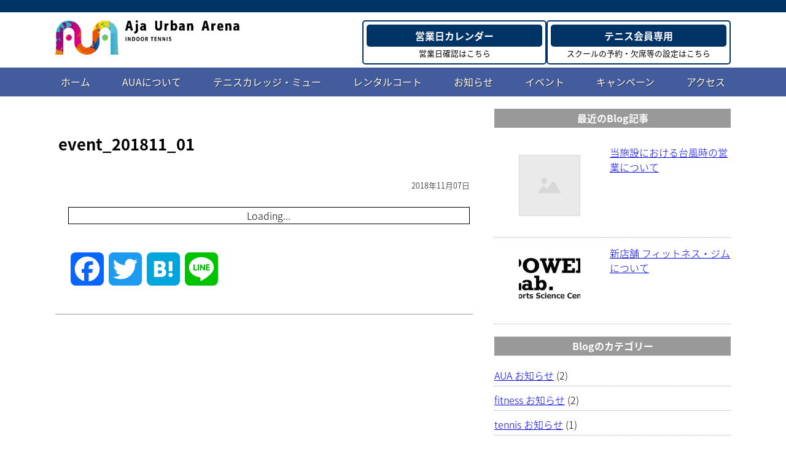

--- FILE ---
content_type: text/html; charset=UTF-8
request_url: https://aua.okinawa/event_201811_01/
body_size: 11841
content:
<!doctype html>
<html lang="ja" dir="ltr">
<head>
  <!--<script async src="https://www.googletagmanager.com/gtag/js?id=UA-107379289-1"></script>
  <script>
    window.dataLayer = window.dataLayer || [];
    function gtag(){dataLayer.push(arguments);}
    gtag('js', new Date());
    gtag('config', 'UA-107379289-1');
  </script>-->
  <meta charset="UTF-8">
  <meta name="viewport" content="width=device-width,initial-scale=1.0,minimum-scale=1.0">
  
  <link rel="icon" href="/favicon.ico" />
  <link rel="apple-touch-icon" sizes="180x180" href="/apple-touch-icon.png">
  <link rel="icon" type="image/png" href="android-touch-icon.png" sizes="192x192">
  <script src="https://use.fontawesome.com/fc1bef8a80.js"></script>
  <link href="https://fonts.googleapis.com/earlyaccess/notosansjapanese.css" rel="stylesheet" type="text/css">
  <link href="https://aua.okinawa/myu/wp-content/themes/aua/css/style.css?" rel="stylesheet" type="text/css">
  <script type="text/javascript" src="https://ajax.googleapis.com/ajax/libs/jquery/1.9.1/jquery.min.js?ver=3.8.1"></script>
  <script>
  (function($) {
    $(function() {
        var $header = $('#header');
        // Nav Fixed
        $(window).scroll(function() {
            if ($(window).scrollTop() > 70) {
                $header.addClass('fixed');
            } else {
                $header.removeClass('fixed');
            }
        });
        // Nav Toggle Button
        $('#nav_toggle').click(function(){
            $header.toggleClass('open');
        });
    });
  })(jQuery);
  </script>

  
		<!-- All in One SEO 4.6.0 - aioseo.com -->
		<title>event_201811_01 | インドアスポーツAUA Aja Urban Arena オフィシャルサイト</title>
		<meta name="robots" content="max-image-preview:large" />
		<link rel="canonical" href="https://aua.okinawa/event_201811_01/" />
		<meta name="generator" content="All in One SEO (AIOSEO) 4.6.0" />
		<meta property="og:locale" content="ja_JP" />
		<meta property="og:site_name" content="インドアスポーツAUA Aja Urban Arena オフィシャルサイト | 2018年1月、那覇市安謝に新しいインドアスポーツ施設が誕生しました！" />
		<meta property="og:type" content="article" />
		<meta property="og:title" content="event_201811_01 | インドアスポーツAUA Aja Urban Arena オフィシャルサイト" />
		<meta property="og:url" content="https://aua.okinawa/event_201811_01/" />
		<meta property="article:published_time" content="2018-11-07T11:35:54+00:00" />
		<meta property="article:modified_time" content="2018-11-07T11:35:54+00:00" />
		<meta name="twitter:card" content="summary" />
		<meta name="twitter:title" content="event_201811_01 | インドアスポーツAUA Aja Urban Arena オフィシャルサイト" />
		<script type="application/ld+json" class="aioseo-schema">
			{"@context":"https:\/\/schema.org","@graph":[{"@type":"BreadcrumbList","@id":"https:\/\/aua.okinawa\/event_201811_01\/#breadcrumblist","itemListElement":[{"@type":"ListItem","@id":"https:\/\/aua.okinawa\/#listItem","position":1,"name":"\u5bb6","item":"https:\/\/aua.okinawa\/","nextItem":"https:\/\/aua.okinawa\/event_201811_01\/#listItem"},{"@type":"ListItem","@id":"https:\/\/aua.okinawa\/event_201811_01\/#listItem","position":2,"name":"event_201811_01","previousItem":"https:\/\/aua.okinawa\/#listItem"}]},{"@type":"ItemPage","@id":"https:\/\/aua.okinawa\/event_201811_01\/#itempage","url":"https:\/\/aua.okinawa\/event_201811_01\/","name":"event_201811_01 | \u30a4\u30f3\u30c9\u30a2\u30b9\u30dd\u30fc\u30c4AUA Aja Urban Arena \u30aa\u30d5\u30a3\u30b7\u30e3\u30eb\u30b5\u30a4\u30c8","inLanguage":"ja","isPartOf":{"@id":"https:\/\/aua.okinawa\/#website"},"breadcrumb":{"@id":"https:\/\/aua.okinawa\/event_201811_01\/#breadcrumblist"},"author":{"@id":"https:\/\/aua.okinawa\/author\/wbox\/#author"},"creator":{"@id":"https:\/\/aua.okinawa\/author\/wbox\/#author"},"datePublished":"2018-11-07T20:35:54+09:00","dateModified":"2018-11-07T20:35:54+09:00"},{"@type":"Organization","@id":"https:\/\/aua.okinawa\/#organization","name":"\u30a4\u30f3\u30c9\u30a2\u30b9\u30dd\u30fc\u30c4AUA Aja Urban Arena \u30aa\u30d5\u30a3\u30b7\u30e3\u30eb\u30b5\u30a4\u30c8","url":"https:\/\/aua.okinawa\/"},{"@type":"Person","@id":"https:\/\/aua.okinawa\/author\/wbox\/#author","url":"https:\/\/aua.okinawa\/author\/wbox\/","name":"wbox","image":{"@type":"ImageObject","@id":"https:\/\/aua.okinawa\/event_201811_01\/#authorImage","url":"https:\/\/secure.gravatar.com\/avatar\/66f647ed9520d9c99eb2b24ad710c8c7?s=96&d=mm&r=g","width":96,"height":96,"caption":"wbox"}},{"@type":"WebSite","@id":"https:\/\/aua.okinawa\/#website","url":"https:\/\/aua.okinawa\/","name":"\u30a4\u30f3\u30c9\u30a2\u30b9\u30dd\u30fc\u30c4AUA Aja Urban Arena \u30aa\u30d5\u30a3\u30b7\u30e3\u30eb\u30b5\u30a4\u30c8","description":"2018\u5e741\u6708\u3001\u90a3\u8987\u5e02\u5b89\u8b1d\u306b\u65b0\u3057\u3044\u30a4\u30f3\u30c9\u30a2\u30b9\u30dd\u30fc\u30c4\u65bd\u8a2d\u304c\u8a95\u751f\u3057\u307e\u3057\u305f\uff01","inLanguage":"ja","publisher":{"@id":"https:\/\/aua.okinawa\/#organization"}}]}
		</script>
		<!-- All in One SEO -->

<link rel='dns-prefetch' href='//static.addtoany.com' />
<link rel="alternate" type="application/rss+xml" title="インドアスポーツAUA Aja Urban Arena オフィシャルサイト &raquo; event_201811_01 のコメントのフィード" href="https://aua.okinawa/feed/?attachment_id=5248" />
<script type="text/javascript">
/* <![CDATA[ */
window._wpemojiSettings = {"baseUrl":"https:\/\/s.w.org\/images\/core\/emoji\/15.0.3\/72x72\/","ext":".png","svgUrl":"https:\/\/s.w.org\/images\/core\/emoji\/15.0.3\/svg\/","svgExt":".svg","source":{"concatemoji":"https:\/\/aua.okinawa\/myu\/wp-includes\/js\/wp-emoji-release.min.js?ver=6.5.7"}};
/*! This file is auto-generated */
!function(i,n){var o,s,e;function c(e){try{var t={supportTests:e,timestamp:(new Date).valueOf()};sessionStorage.setItem(o,JSON.stringify(t))}catch(e){}}function p(e,t,n){e.clearRect(0,0,e.canvas.width,e.canvas.height),e.fillText(t,0,0);var t=new Uint32Array(e.getImageData(0,0,e.canvas.width,e.canvas.height).data),r=(e.clearRect(0,0,e.canvas.width,e.canvas.height),e.fillText(n,0,0),new Uint32Array(e.getImageData(0,0,e.canvas.width,e.canvas.height).data));return t.every(function(e,t){return e===r[t]})}function u(e,t,n){switch(t){case"flag":return n(e,"\ud83c\udff3\ufe0f\u200d\u26a7\ufe0f","\ud83c\udff3\ufe0f\u200b\u26a7\ufe0f")?!1:!n(e,"\ud83c\uddfa\ud83c\uddf3","\ud83c\uddfa\u200b\ud83c\uddf3")&&!n(e,"\ud83c\udff4\udb40\udc67\udb40\udc62\udb40\udc65\udb40\udc6e\udb40\udc67\udb40\udc7f","\ud83c\udff4\u200b\udb40\udc67\u200b\udb40\udc62\u200b\udb40\udc65\u200b\udb40\udc6e\u200b\udb40\udc67\u200b\udb40\udc7f");case"emoji":return!n(e,"\ud83d\udc26\u200d\u2b1b","\ud83d\udc26\u200b\u2b1b")}return!1}function f(e,t,n){var r="undefined"!=typeof WorkerGlobalScope&&self instanceof WorkerGlobalScope?new OffscreenCanvas(300,150):i.createElement("canvas"),a=r.getContext("2d",{willReadFrequently:!0}),o=(a.textBaseline="top",a.font="600 32px Arial",{});return e.forEach(function(e){o[e]=t(a,e,n)}),o}function t(e){var t=i.createElement("script");t.src=e,t.defer=!0,i.head.appendChild(t)}"undefined"!=typeof Promise&&(o="wpEmojiSettingsSupports",s=["flag","emoji"],n.supports={everything:!0,everythingExceptFlag:!0},e=new Promise(function(e){i.addEventListener("DOMContentLoaded",e,{once:!0})}),new Promise(function(t){var n=function(){try{var e=JSON.parse(sessionStorage.getItem(o));if("object"==typeof e&&"number"==typeof e.timestamp&&(new Date).valueOf()<e.timestamp+604800&&"object"==typeof e.supportTests)return e.supportTests}catch(e){}return null}();if(!n){if("undefined"!=typeof Worker&&"undefined"!=typeof OffscreenCanvas&&"undefined"!=typeof URL&&URL.createObjectURL&&"undefined"!=typeof Blob)try{var e="postMessage("+f.toString()+"("+[JSON.stringify(s),u.toString(),p.toString()].join(",")+"));",r=new Blob([e],{type:"text/javascript"}),a=new Worker(URL.createObjectURL(r),{name:"wpTestEmojiSupports"});return void(a.onmessage=function(e){c(n=e.data),a.terminate(),t(n)})}catch(e){}c(n=f(s,u,p))}t(n)}).then(function(e){for(var t in e)n.supports[t]=e[t],n.supports.everything=n.supports.everything&&n.supports[t],"flag"!==t&&(n.supports.everythingExceptFlag=n.supports.everythingExceptFlag&&n.supports[t]);n.supports.everythingExceptFlag=n.supports.everythingExceptFlag&&!n.supports.flag,n.DOMReady=!1,n.readyCallback=function(){n.DOMReady=!0}}).then(function(){return e}).then(function(){var e;n.supports.everything||(n.readyCallback(),(e=n.source||{}).concatemoji?t(e.concatemoji):e.wpemoji&&e.twemoji&&(t(e.twemoji),t(e.wpemoji)))}))}((window,document),window._wpemojiSettings);
/* ]]> */
</script>
<style id='wp-emoji-styles-inline-css' type='text/css'>

	img.wp-smiley, img.emoji {
		display: inline !important;
		border: none !important;
		box-shadow: none !important;
		height: 1em !important;
		width: 1em !important;
		margin: 0 0.07em !important;
		vertical-align: -0.1em !important;
		background: none !important;
		padding: 0 !important;
	}
</style>
<link rel='stylesheet' id='wp-block-library-css' href='https://aua.okinawa/myu/wp-includes/css/dist/block-library/style.min.css?ver=6.5.7' type='text/css' media='all' />
<style id='classic-theme-styles-inline-css' type='text/css'>
/*! This file is auto-generated */
.wp-block-button__link{color:#fff;background-color:#32373c;border-radius:9999px;box-shadow:none;text-decoration:none;padding:calc(.667em + 2px) calc(1.333em + 2px);font-size:1.125em}.wp-block-file__button{background:#32373c;color:#fff;text-decoration:none}
</style>
<style id='global-styles-inline-css' type='text/css'>
body{--wp--preset--color--black: #000000;--wp--preset--color--cyan-bluish-gray: #abb8c3;--wp--preset--color--white: #ffffff;--wp--preset--color--pale-pink: #f78da7;--wp--preset--color--vivid-red: #cf2e2e;--wp--preset--color--luminous-vivid-orange: #ff6900;--wp--preset--color--luminous-vivid-amber: #fcb900;--wp--preset--color--light-green-cyan: #7bdcb5;--wp--preset--color--vivid-green-cyan: #00d084;--wp--preset--color--pale-cyan-blue: #8ed1fc;--wp--preset--color--vivid-cyan-blue: #0693e3;--wp--preset--color--vivid-purple: #9b51e0;--wp--preset--gradient--vivid-cyan-blue-to-vivid-purple: linear-gradient(135deg,rgba(6,147,227,1) 0%,rgb(155,81,224) 100%);--wp--preset--gradient--light-green-cyan-to-vivid-green-cyan: linear-gradient(135deg,rgb(122,220,180) 0%,rgb(0,208,130) 100%);--wp--preset--gradient--luminous-vivid-amber-to-luminous-vivid-orange: linear-gradient(135deg,rgba(252,185,0,1) 0%,rgba(255,105,0,1) 100%);--wp--preset--gradient--luminous-vivid-orange-to-vivid-red: linear-gradient(135deg,rgba(255,105,0,1) 0%,rgb(207,46,46) 100%);--wp--preset--gradient--very-light-gray-to-cyan-bluish-gray: linear-gradient(135deg,rgb(238,238,238) 0%,rgb(169,184,195) 100%);--wp--preset--gradient--cool-to-warm-spectrum: linear-gradient(135deg,rgb(74,234,220) 0%,rgb(151,120,209) 20%,rgb(207,42,186) 40%,rgb(238,44,130) 60%,rgb(251,105,98) 80%,rgb(254,248,76) 100%);--wp--preset--gradient--blush-light-purple: linear-gradient(135deg,rgb(255,206,236) 0%,rgb(152,150,240) 100%);--wp--preset--gradient--blush-bordeaux: linear-gradient(135deg,rgb(254,205,165) 0%,rgb(254,45,45) 50%,rgb(107,0,62) 100%);--wp--preset--gradient--luminous-dusk: linear-gradient(135deg,rgb(255,203,112) 0%,rgb(199,81,192) 50%,rgb(65,88,208) 100%);--wp--preset--gradient--pale-ocean: linear-gradient(135deg,rgb(255,245,203) 0%,rgb(182,227,212) 50%,rgb(51,167,181) 100%);--wp--preset--gradient--electric-grass: linear-gradient(135deg,rgb(202,248,128) 0%,rgb(113,206,126) 100%);--wp--preset--gradient--midnight: linear-gradient(135deg,rgb(2,3,129) 0%,rgb(40,116,252) 100%);--wp--preset--font-size--small: 13px;--wp--preset--font-size--medium: 20px;--wp--preset--font-size--large: 36px;--wp--preset--font-size--x-large: 42px;--wp--preset--spacing--20: 0.44rem;--wp--preset--spacing--30: 0.67rem;--wp--preset--spacing--40: 1rem;--wp--preset--spacing--50: 1.5rem;--wp--preset--spacing--60: 2.25rem;--wp--preset--spacing--70: 3.38rem;--wp--preset--spacing--80: 5.06rem;--wp--preset--shadow--natural: 6px 6px 9px rgba(0, 0, 0, 0.2);--wp--preset--shadow--deep: 12px 12px 50px rgba(0, 0, 0, 0.4);--wp--preset--shadow--sharp: 6px 6px 0px rgba(0, 0, 0, 0.2);--wp--preset--shadow--outlined: 6px 6px 0px -3px rgba(255, 255, 255, 1), 6px 6px rgba(0, 0, 0, 1);--wp--preset--shadow--crisp: 6px 6px 0px rgba(0, 0, 0, 1);}:where(.is-layout-flex){gap: 0.5em;}:where(.is-layout-grid){gap: 0.5em;}body .is-layout-flex{display: flex;}body .is-layout-flex{flex-wrap: wrap;align-items: center;}body .is-layout-flex > *{margin: 0;}body .is-layout-grid{display: grid;}body .is-layout-grid > *{margin: 0;}:where(.wp-block-columns.is-layout-flex){gap: 2em;}:where(.wp-block-columns.is-layout-grid){gap: 2em;}:where(.wp-block-post-template.is-layout-flex){gap: 1.25em;}:where(.wp-block-post-template.is-layout-grid){gap: 1.25em;}.has-black-color{color: var(--wp--preset--color--black) !important;}.has-cyan-bluish-gray-color{color: var(--wp--preset--color--cyan-bluish-gray) !important;}.has-white-color{color: var(--wp--preset--color--white) !important;}.has-pale-pink-color{color: var(--wp--preset--color--pale-pink) !important;}.has-vivid-red-color{color: var(--wp--preset--color--vivid-red) !important;}.has-luminous-vivid-orange-color{color: var(--wp--preset--color--luminous-vivid-orange) !important;}.has-luminous-vivid-amber-color{color: var(--wp--preset--color--luminous-vivid-amber) !important;}.has-light-green-cyan-color{color: var(--wp--preset--color--light-green-cyan) !important;}.has-vivid-green-cyan-color{color: var(--wp--preset--color--vivid-green-cyan) !important;}.has-pale-cyan-blue-color{color: var(--wp--preset--color--pale-cyan-blue) !important;}.has-vivid-cyan-blue-color{color: var(--wp--preset--color--vivid-cyan-blue) !important;}.has-vivid-purple-color{color: var(--wp--preset--color--vivid-purple) !important;}.has-black-background-color{background-color: var(--wp--preset--color--black) !important;}.has-cyan-bluish-gray-background-color{background-color: var(--wp--preset--color--cyan-bluish-gray) !important;}.has-white-background-color{background-color: var(--wp--preset--color--white) !important;}.has-pale-pink-background-color{background-color: var(--wp--preset--color--pale-pink) !important;}.has-vivid-red-background-color{background-color: var(--wp--preset--color--vivid-red) !important;}.has-luminous-vivid-orange-background-color{background-color: var(--wp--preset--color--luminous-vivid-orange) !important;}.has-luminous-vivid-amber-background-color{background-color: var(--wp--preset--color--luminous-vivid-amber) !important;}.has-light-green-cyan-background-color{background-color: var(--wp--preset--color--light-green-cyan) !important;}.has-vivid-green-cyan-background-color{background-color: var(--wp--preset--color--vivid-green-cyan) !important;}.has-pale-cyan-blue-background-color{background-color: var(--wp--preset--color--pale-cyan-blue) !important;}.has-vivid-cyan-blue-background-color{background-color: var(--wp--preset--color--vivid-cyan-blue) !important;}.has-vivid-purple-background-color{background-color: var(--wp--preset--color--vivid-purple) !important;}.has-black-border-color{border-color: var(--wp--preset--color--black) !important;}.has-cyan-bluish-gray-border-color{border-color: var(--wp--preset--color--cyan-bluish-gray) !important;}.has-white-border-color{border-color: var(--wp--preset--color--white) !important;}.has-pale-pink-border-color{border-color: var(--wp--preset--color--pale-pink) !important;}.has-vivid-red-border-color{border-color: var(--wp--preset--color--vivid-red) !important;}.has-luminous-vivid-orange-border-color{border-color: var(--wp--preset--color--luminous-vivid-orange) !important;}.has-luminous-vivid-amber-border-color{border-color: var(--wp--preset--color--luminous-vivid-amber) !important;}.has-light-green-cyan-border-color{border-color: var(--wp--preset--color--light-green-cyan) !important;}.has-vivid-green-cyan-border-color{border-color: var(--wp--preset--color--vivid-green-cyan) !important;}.has-pale-cyan-blue-border-color{border-color: var(--wp--preset--color--pale-cyan-blue) !important;}.has-vivid-cyan-blue-border-color{border-color: var(--wp--preset--color--vivid-cyan-blue) !important;}.has-vivid-purple-border-color{border-color: var(--wp--preset--color--vivid-purple) !important;}.has-vivid-cyan-blue-to-vivid-purple-gradient-background{background: var(--wp--preset--gradient--vivid-cyan-blue-to-vivid-purple) !important;}.has-light-green-cyan-to-vivid-green-cyan-gradient-background{background: var(--wp--preset--gradient--light-green-cyan-to-vivid-green-cyan) !important;}.has-luminous-vivid-amber-to-luminous-vivid-orange-gradient-background{background: var(--wp--preset--gradient--luminous-vivid-amber-to-luminous-vivid-orange) !important;}.has-luminous-vivid-orange-to-vivid-red-gradient-background{background: var(--wp--preset--gradient--luminous-vivid-orange-to-vivid-red) !important;}.has-very-light-gray-to-cyan-bluish-gray-gradient-background{background: var(--wp--preset--gradient--very-light-gray-to-cyan-bluish-gray) !important;}.has-cool-to-warm-spectrum-gradient-background{background: var(--wp--preset--gradient--cool-to-warm-spectrum) !important;}.has-blush-light-purple-gradient-background{background: var(--wp--preset--gradient--blush-light-purple) !important;}.has-blush-bordeaux-gradient-background{background: var(--wp--preset--gradient--blush-bordeaux) !important;}.has-luminous-dusk-gradient-background{background: var(--wp--preset--gradient--luminous-dusk) !important;}.has-pale-ocean-gradient-background{background: var(--wp--preset--gradient--pale-ocean) !important;}.has-electric-grass-gradient-background{background: var(--wp--preset--gradient--electric-grass) !important;}.has-midnight-gradient-background{background: var(--wp--preset--gradient--midnight) !important;}.has-small-font-size{font-size: var(--wp--preset--font-size--small) !important;}.has-medium-font-size{font-size: var(--wp--preset--font-size--medium) !important;}.has-large-font-size{font-size: var(--wp--preset--font-size--large) !important;}.has-x-large-font-size{font-size: var(--wp--preset--font-size--x-large) !important;}
.wp-block-navigation a:where(:not(.wp-element-button)){color: inherit;}
:where(.wp-block-post-template.is-layout-flex){gap: 1.25em;}:where(.wp-block-post-template.is-layout-grid){gap: 1.25em;}
:where(.wp-block-columns.is-layout-flex){gap: 2em;}:where(.wp-block-columns.is-layout-grid){gap: 2em;}
.wp-block-pullquote{font-size: 1.5em;line-height: 1.6;}
</style>
<link rel='stylesheet' id='contact-form-7-css' href='https://aua.okinawa/myu/wp-content/plugins/contact-form-7/includes/css/styles.css?ver=5.9.3' type='text/css' media='all' />
<link rel='stylesheet' id='contact-form-7-confirm-css' href='https://aua.okinawa/myu/wp-content/plugins/contact-form-7-add-confirm/includes/css/styles.css?ver=5.1' type='text/css' media='all' />
<link rel='stylesheet' id='wordpress-popular-posts-css-css' href='https://aua.okinawa/myu/wp-content/plugins/wordpress-popular-posts/assets/css/wpp.css?ver=6.4.2' type='text/css' media='all' />
<link rel='stylesheet' id='newpost-catch-css' href='https://aua.okinawa/myu/wp-content/plugins/newpost-catch/style.css?ver=6.5.7' type='text/css' media='all' />
<link rel='stylesheet' id='tablepress-default-css' href='https://aua.okinawa/myu/wp-content/plugins/tablepress/css/build/default.css?ver=2.3' type='text/css' media='all' />
<link rel='stylesheet' id='addtoany-css' href='https://aua.okinawa/myu/wp-content/plugins/add-to-any/addtoany.min.css?ver=1.16' type='text/css' media='all' />
<script type="text/javascript" id="addtoany-core-js-before">
/* <![CDATA[ */
window.a2a_config=window.a2a_config||{};a2a_config.callbacks=[];a2a_config.overlays=[];a2a_config.templates={};a2a_localize = {
	Share: "共有",
	Save: "ブックマーク",
	Subscribe: "購読",
	Email: "メール",
	Bookmark: "ブックマーク",
	ShowAll: "すべて表示する",
	ShowLess: "小さく表示する",
	FindServices: "サービスを探す",
	FindAnyServiceToAddTo: "追加するサービスを今すぐ探す",
	PoweredBy: "Powered by",
	ShareViaEmail: "メールでシェアする",
	SubscribeViaEmail: "メールで購読する",
	BookmarkInYourBrowser: "ブラウザにブックマーク",
	BookmarkInstructions: "このページをブックマークするには、 Ctrl+D または \u2318+D を押下。",
	AddToYourFavorites: "お気に入りに追加",
	SendFromWebOrProgram: "任意のメールアドレスまたはメールプログラムから送信",
	EmailProgram: "メールプログラム",
	More: "詳細&#8230;",
	ThanksForSharing: "共有ありがとうございます !",
	ThanksForFollowing: "フォローありがとうございます !"
};
/* ]]> */
</script>
<script type="text/javascript" async src="https://static.addtoany.com/menu/page.js" id="addtoany-core-js"></script>
<script type="text/javascript" src="https://aua.okinawa/myu/wp-includes/js/jquery/jquery.min.js?ver=3.7.1" id="jquery-core-js"></script>
<script type="text/javascript" src="https://aua.okinawa/myu/wp-includes/js/jquery/jquery-migrate.min.js?ver=3.4.1" id="jquery-migrate-js"></script>
<script type="text/javascript" async src="https://aua.okinawa/myu/wp-content/plugins/add-to-any/addtoany.min.js?ver=1.1" id="addtoany-jquery-js"></script>
<script type="application/json" id="wpp-json">

{"sampling_active":0,"sampling_rate":100,"ajax_url":"https:\/\/aua.okinawa\/wp-json\/wordpress-popular-posts\/v1\/popular-posts","api_url":"https:\/\/aua.okinawa\/wp-json\/wordpress-popular-posts","ID":5248,"token":"bfff1775b5","lang":0,"debug":0}

</script>
<script type="text/javascript" src="https://aua.okinawa/myu/wp-content/plugins/wordpress-popular-posts/assets/js/wpp.min.js?ver=6.4.2" id="wpp-js-js"></script>
<link rel="https://api.w.org/" href="https://aua.okinawa/wp-json/" /><link rel="alternate" type="application/json" href="https://aua.okinawa/wp-json/wp/v2/media/5248" /><link rel="EditURI" type="application/rsd+xml" title="RSD" href="https://aua.okinawa/myu/xmlrpc.php?rsd" />
<meta name="generator" content="WordPress 6.5.7" />
<link rel='shortlink' href='https://aua.okinawa/?p=5248' />
<link rel="alternate" type="application/json+oembed" href="https://aua.okinawa/wp-json/oembed/1.0/embed?url=https%3A%2F%2Faua.okinawa%2Fevent_201811_01%2F" />
<link rel="alternate" type="text/xml+oembed" href="https://aua.okinawa/wp-json/oembed/1.0/embed?url=https%3A%2F%2Faua.okinawa%2Fevent_201811_01%2F&#038;format=xml" />
            <style id="wpp-loading-animation-styles">@-webkit-keyframes bgslide{from{background-position-x:0}to{background-position-x:-200%}}@keyframes bgslide{from{background-position-x:0}to{background-position-x:-200%}}.wpp-widget-placeholder,.wpp-widget-block-placeholder,.wpp-shortcode-placeholder{margin:0 auto;width:60px;height:3px;background:#dd3737;background:linear-gradient(90deg,#dd3737 0%,#571313 10%,#dd3737 100%);background-size:200% auto;border-radius:3px;-webkit-animation:bgslide 1s infinite linear;animation:bgslide 1s infinite linear}</style>
            <style>.simplemap img{max-width:none !important;padding:0 !important;margin:0 !important;}.staticmap,.staticmap img{max-width:100% !important;height:auto !important;}.simplemap .simplemap-content{display:none;}</style>
<script>var google_map_api_key = "AIzaSyD-JhsteTR-9xAbvZmn1882x-ZfzuAIxLA";</script><link rel="amphtml" href="https://aua.okinawa/event_201811_01/?amp"></head>
<body id="top-header" class="attachment attachment-template-default single single-attachment postid-5248 attachmentid-5248 attachment-pdf">
<div class="wrapper">
  <header id="header">
    <div class="header_text"><p>&nbsp;</p></div>
    <div id="mobile_head">
		<div class="header_logo_area">
			<h1 class="header_logo"><a href="https://aua.okinawa"><img src="https://aua.okinawa/myu/wp-content/uploads/2023/03/aua_logo2.png" width="878px" height="164px" alt="AUA Aja Urban Arena アジャアーバンアリーナ" class="mxw100" /></a></h1>
		</div><!-- .header_logo_area -->
        <div id="nav_toggle">
          <div>
            <span></span>
            <span></span>
            <span></span>
            <small>MENU</small>
          </div>
        </div><!-- #nav_toggle -->
		<div class="header_button clrfx">
		  <div class="general_btn"><a href="https://aua.okinawa/#business_calendar">営業日カレンダー</a><small>営業日確認はこちら</small></div>
		  <div class="general_btn"><a href="https://www.lan.jp/myu/sp/" target="_blank">テニス会員専用</a><small>スクールの予約・欠席等の設定はこちら</small></div>
	    </div>
    </div><!-- #mobile_head -->
    <nav class="header_menu">
      <div class="menu-global_navi1-container"><ul id="menu-global_navi1" class="menu"><li id="menu-item-239" class="menu-item menu-item-type-post_type menu-item-object-page menu-item-home menu-item-239"><a href="https://aua.okinawa/">ホーム</a></li>
<li id="menu-item-240" class="menu-item menu-item-type-post_type menu-item-object-page menu-item-240"><a href="https://aua.okinawa/about-aua/">AUAについて</a></li>
<li id="menu-item-7729" class="menu-item menu-item-type-post_type menu-item-object-page menu-item-7729"><a href="https://aua.okinawa/aua-myu/">テニスカレッジ・ミュー</a></li>
<li id="menu-item-3390" class="menu-item menu-item-type-custom menu-item-object-custom menu-item-3390"><a href="https://aua.okinawa/t-coatrent-new/">レンタルコート</a></li>
<li id="menu-item-242" class="menu-item menu-item-type-post_type menu-item-object-page current_page_parent menu-item-242"><a href="https://aua.okinawa/blog/">お知らせ</a></li>
<li id="menu-item-6213" class="menu-item menu-item-type-post_type menu-item-object-page menu-item-6213"><a href="https://aua.okinawa/event/">イベント</a></li>
<li id="menu-item-3047" class="menu-item menu-item-type-post_type menu-item-object-page menu-item-3047"><a href="https://aua.okinawa/campaign/">キャンペーン</a></li>
<li id="menu-item-241" class="menu-item menu-item-type-post_type menu-item-object-page menu-item-241"><a href="https://aua.okinawa/access/">アクセス</a></li>
</ul></div>      <!--<div class="menu-global_navi2-container"><ul id="menu-global_navi2" class="menu"><li id="menu-item-245" class="menu-item menu-item-type-post_type menu-item-object-page menu-item-245"><a href="https://aua.okinawa/aua-myu/">テニスカレッジ・ミュー</a></li>
<li id="menu-item-6911" class="menu-item menu-item-type-custom menu-item-object-custom menu-item-6911"><a target="_blank" rel="noopener" href="https://www.cfc-psyz.jp/shop_aja/">フィットネスクラブ サイズ</a></li>
<li id="menu-item-3177" class="menu-item menu-item-type-custom menu-item-object-custom menu-item-3177"><a target="_blank" rel="noopener" href="https://www.coerver.co.jp/aja/">クーバー・コーチング・サッカースクール</a></li>
</ul></div>-->
    </nav>
  </header>
  <div class="contents">
<div class="main clrfx">
  <div class="main_content">
    <div class="post_main clrfx">
            <h2 class="post_title">event_201811_01</h2>
        <div class="info_date">2018年11月07日</div>
        <div class="post_content clrfx"><a href="https://aua.okinawa/myu/wp-content/uploads/2018/11/event_201811_01.pdf" class="pdfemb-viewer" style="" data-width="max" data-height="max" data-mobile-width="500"  data-scrollbar="none" data-download="on" data-tracking="on" data-newwindow="on" data-pagetextbox="off" data-scrolltotop="off" data-startzoom="100" data-startfpzoom="100" data-toolbar="bottom" data-toolbar-fixed="on">event_201811_01<br/></a><div class="addtoany_share_save_container addtoany_content addtoany_content_bottom"><div class="a2a_kit a2a_kit_size_54 addtoany_list" data-a2a-url="https://aua.okinawa/event_201811_01/" data-a2a-title="event_201811_01"><a class="a2a_button_facebook" href="https://www.addtoany.com/add_to/facebook?linkurl=https%3A%2F%2Faua.okinawa%2Fevent_201811_01%2F&amp;linkname=event_201811_01" title="Facebook" rel="nofollow noopener" target="_blank"></a><a class="a2a_button_twitter" href="https://www.addtoany.com/add_to/twitter?linkurl=https%3A%2F%2Faua.okinawa%2Fevent_201811_01%2F&amp;linkname=event_201811_01" title="Twitter" rel="nofollow noopener" target="_blank"></a><a class="a2a_button_hatena" href="https://www.addtoany.com/add_to/hatena?linkurl=https%3A%2F%2Faua.okinawa%2Fevent_201811_01%2F&amp;linkname=event_201811_01" title="Hatena" rel="nofollow noopener" target="_blank"></a><a class="a2a_button_line" href="https://www.addtoany.com/add_to/line?linkurl=https%3A%2F%2Faua.okinawa%2Fevent_201811_01%2F&amp;linkname=event_201811_01" title="Line" rel="nofollow noopener" target="_blank"></a><a class="a2a_button_facebook_like addtoany_special_service" data-layout="button" data-href="https://aua.okinawa/event_201811_01/"></a></div></div></div>
          </div>
    <div class="page-navi-area">
                </div>
  </div><!-- /.main_content -->
  <div class="sidebar">
    <div><h3>最近のBlog記事</h3>				<ul id="npcatch" class="npcatch">
										<li>
							<a href="https://aua.okinawa/2024typhoon13/" title="当施設における台風時の営業について">
								<figure>
									<img src="https://aua.okinawa/myu/wp-content/plugins/newpost-catch/no_thumb.png" width="100" height="100" alt="当施設における台風時の営業について" title="当施設における台風時の営業について"/>
								</figure>
								<div class="detail">
									<span class="title">当施設における台風時の営業について</span>
																	</div>
							</a>
						</li>
					  						<li>
							<a href="https://aua.okinawa/202306-fit/" title="新店舗 フィットネス・ジムについて">
								<figure>
									<img src="https://aua.okinawa/myu/wp-content/uploads/2023/05/Power-Lab-150x116.jpg" width="100" height="100" alt="新店舗 フィットネス・ジムについて" title="新店舗 フィットネス・ジムについて"/>
								</figure>
								<div class="detail">
									<span class="title">新店舗 フィットネス・ジムについて</span>
																	</div>
							</a>
						</li>
					  				</ul>
			</div><div><h3>Blogのカテゴリー</h3>
			<ul>
					<li class="cat-item cat-item-6"><a href="https://aua.okinawa/category/aua_news/">AUA お知らせ</a> (2)
</li>
	<li class="cat-item cat-item-17"><a href="https://aua.okinawa/category/fitness_news/">fitness お知らせ</a> (2)
</li>
	<li class="cat-item cat-item-19"><a href="https://aua.okinawa/category/tennis_news/">tennis お知らせ</a> (1)
</li>
	<li class="cat-item cat-item-7"><a href="https://aua.okinawa/category/%e3%83%86%e3%83%8b%e3%82%b9%e3%82%ab%e3%83%ac%e3%83%83%e3%82%b8%ce%bc%e3%83%9f%e3%83%a5%e3%83%bc/">テニスカレッジμミュー</a> (1)
</li>
	<li class="cat-item cat-item-23"><a href="https://aua.okinawa/category/%e3%83%95%e3%82%a3%e3%83%83%e3%83%88%e3%83%8d%e3%82%b9/">フィットネス</a> (2)
</li>
			</ul>

			</div>
<div>
<h3>☆週間人気記事ランキング☆Best20</h3><ul class="wpp-list wpp-list-with-thumbnails">
<li>
<a href="https://aua.okinawa/aua-myu/" target="_self"><img src="https://aua.okinawa/myu/wp-content/uploads/wordpress-popular-posts/195-featured-130x80.jpg" width="130" height="80" alt="" class="wpp-thumbnail wpp_featured wpp_cached_thumb" decoding="async" loading="lazy"></a>
<a href="https://aua.okinawa/aua-myu/" class="wpp-post-title" target="_self">テニスカレッジ・ミュー</a>
</li>
<li>
<a href="https://aua.okinawa/aua-myu/myu-schedule/" target="_self"><img src="https://aua.okinawa/myu/wp-content/uploads/wordpress-popular-posts/2856-featured-130x80.jpg" width="130" height="80" alt="" class="wpp-thumbnail wpp_featured wpp_cached_thumb" decoding="async" loading="lazy"></a>
<a href="https://aua.okinawa/aua-myu/myu-schedule/" class="wpp-post-title" target="_self">レッスンスケジュール・練習日カレンダー</a>
</li>
<li>
<a href="https://aua.okinawa/aua-myu/myu-coursefee/" target="_self"><img src="https://aua.okinawa/myu/wp-content/uploads/wordpress-popular-posts/214-featured-130x80.jpg" width="130" height="80" alt="" class="wpp-thumbnail wpp_featured wpp_cached_thumb" decoding="async" loading="lazy"></a>
<a href="https://aua.okinawa/aua-myu/myu-coursefee/" class="wpp-post-title" target="_self">レッスンコース・料金</a>
</li>
<li>
<a href="https://aua.okinawa/aua-myu/myu-coach/" target="_self"><img src="https://aua.okinawa/myu/wp-content/uploads/wordpress-popular-posts/220-featured-130x80.jpg" width="130" height="80" alt="" class="wpp-thumbnail wpp_featured wpp_cached_thumb" decoding="async" loading="lazy"></a>
<a href="https://aua.okinawa/aua-myu/myu-coach/" class="wpp-post-title" target="_self">コーチ紹介</a>
</li>
<li>
<a href="https://aua.okinawa/aua-myu/myu-experience/" target="_self"><img src="https://aua.okinawa/myu/wp-content/uploads/wordpress-popular-posts/204-featured-130x80.jpg" width="130" height="80" alt="" class="wpp-thumbnail wpp_featured wpp_cached_thumb" decoding="async" loading="lazy"></a>
<a href="https://aua.okinawa/aua-myu/myu-experience/" class="wpp-post-title" target="_self">無料体験レッスン</a>
</li>
<li>
<a href="https://aua.okinawa/aua-myu/about-myu/" target="_self"><img src="https://aua.okinawa/myu/wp-content/uploads/wordpress-popular-posts/198-featured-130x80.jpg" width="130" height="80" alt="" class="wpp-thumbnail wpp_featured wpp_cached_thumb" decoding="async" loading="lazy"></a>
<a href="https://aua.okinawa/aua-myu/about-myu/" class="wpp-post-title" target="_self">ミュー インドア安謝校について</a>
</li>
<li>
<a href="https://aua.okinawa/newstart/" target="_self"><img src="https://aua.okinawa/myu/wp-content/uploads/wordpress-popular-posts/6684-featured-130x80.jpg" width="130" height="80" alt="" class="wpp-thumbnail wpp_featured wpp_cached_thumb" decoding="async" loading="lazy"></a>
<a href="https://aua.okinawa/newstart/" class="wpp-post-title" target="_self">新規入会をご検討の方はこちら</a>
</li>
<li>
<a href="https://aua.okinawa/campaign/" target="_self"><img src="https://aua.okinawa/myu/wp-content/uploads/wordpress-popular-posts/228-featured-130x80.jpg" srcset="https://aua.okinawa/myu/wp-content/uploads/wordpress-popular-posts/228-featured-130x80.jpg, https://aua.okinawa/myu/wp-content/uploads/wordpress-popular-posts/228-featured-130x80@1.5x.jpg 1.5x, https://aua.okinawa/myu/wp-content/uploads/wordpress-popular-posts/228-featured-130x80@2x.jpg 2x, https://aua.okinawa/myu/wp-content/uploads/wordpress-popular-posts/228-featured-130x80@2.5x.jpg 2.5x, https://aua.okinawa/myu/wp-content/uploads/wordpress-popular-posts/228-featured-130x80@3x.jpg 3x" width="130" height="80" alt="テニス" class="wpp-thumbnail wpp_featured wpp_cached_thumb" decoding="async" loading="lazy"></a>
<a href="https://aua.okinawa/campaign/" class="wpp-post-title" target="_self">キャンペーン</a>
</li>
<li>
<a href="https://aua.okinawa/t-coatrent-new/" target="_self"><img src="https://aua.okinawa/myu/wp-content/uploads/wordpress-popular-posts/8028-featured-130x80.jpg" srcset="https://aua.okinawa/myu/wp-content/uploads/wordpress-popular-posts/8028-featured-130x80.jpg, https://aua.okinawa/myu/wp-content/uploads/wordpress-popular-posts/8028-featured-130x80@1.5x.jpg 1.5x" width="130" height="80" alt="" class="wpp-thumbnail wpp_featured wpp_cached_thumb" decoding="async" loading="lazy"></a>
<a href="https://aua.okinawa/t-coatrent-new/" class="wpp-post-title" target="_self">テニスコートレンタル</a>
</li>
<li>
<a href="https://aua.okinawa/about-aua/" target="_self"><img src="https://aua.okinawa/myu/wp-content/uploads/wordpress-popular-posts/192-featured-130x80.jpg" width="130" height="80" alt="" class="wpp-thumbnail wpp_featured wpp_cached_thumb" decoding="async" loading="lazy"></a>
<a href="https://aua.okinawa/about-aua/" class="wpp-post-title" target="_self">AUAについて</a>
</li>
<li>
<a href="https://aua.okinawa/aua-myu/myu-voice/" target="_self"><img src="https://aua.okinawa/myu/wp-content/uploads/wordpress-popular-posts/212-featured-130x80.jpg" width="130" height="80" alt="" class="wpp-thumbnail wpp_featured wpp_cached_thumb" decoding="async" loading="lazy"></a>
<a href="https://aua.okinawa/aua-myu/myu-voice/" class="wpp-post-title" target="_self">受講生の声</a>
</li>
<li>
<a href="https://aua.okinawa/access/" target="_self"><img src="https://aua.okinawa/myu/wp-content/uploads/wordpress-popular-posts/226-featured-130x80.jpg" width="130" height="80" alt="" class="wpp-thumbnail wpp_featured wpp_cached_thumb" decoding="async" loading="lazy"></a>
<a href="https://aua.okinawa/access/" class="wpp-post-title" target="_self">アクセス</a>
</li>
<li>
<a href="https://aua.okinawa/aua-myu/myu-biginner/" target="_self"><img src="https://aua.okinawa/myu/wp-content/uploads/wordpress-popular-posts/202-featured-130x80.jpg" width="130" height="80" alt="" class="wpp-thumbnail wpp_featured wpp_cached_thumb" decoding="async" loading="lazy"></a>
<a href="https://aua.okinawa/aua-myu/myu-biginner/" class="wpp-post-title" target="_self">テニスが初めての方へ</a>
</li>
<li>
<a href="https://aua.okinawa/event/" target="_self"><img src="https://aua.okinawa/myu/wp-content/uploads/wordpress-popular-posts/6206-featured-130x80.jpg" width="130" height="80" alt="" class="wpp-thumbnail wpp_featured wpp_cached_thumb" decoding="async" loading="lazy"></a>
<a href="https://aua.okinawa/event/" class="wpp-post-title" target="_self">イベント</a>
</li>
<li>
<a href="https://aua.okinawa/202306-fit/" target="_self"><img src="https://aua.okinawa/myu/wp-content/uploads/wordpress-popular-posts/7778-featured-130x80.jpg" width="130" height="80" alt="" class="wpp-thumbnail wpp_featured wpp_cached_thumb" decoding="async" loading="lazy"></a>
<a href="https://aua.okinawa/202306-fit/" class="wpp-post-title" target="_self">新店舗 フィットネス・ジムについて</a>
</li>
<li>
<a href="https://aua.okinawa/aua-myu/myu-charm/" target="_self"><img src="https://aua.okinawa/myu/wp-content/uploads/wordpress-popular-posts/200-featured-130x80.jpg" width="130" height="80" alt="" class="wpp-thumbnail wpp_featured wpp_cached_thumb" decoding="async" loading="lazy"></a>
<a href="https://aua.okinawa/aua-myu/myu-charm/" class="wpp-post-title" target="_self">初心者や女性にやさしいミューの魅力</a>
</li>
<li>
<a href="https://aua.okinawa/aua-myu/faq/" target="_self"><img src="https://aua.okinawa/myu/wp-content/uploads/wordpress-popular-posts/216-featured-130x80.jpg" width="130" height="80" alt="" class="wpp-thumbnail wpp_featured wpp_cached_thumb" decoding="async" loading="lazy"></a>
<a href="https://aua.okinawa/aua-myu/faq/" class="wpp-post-title" target="_self">FAQ（よくあるご質問）</a>
</li>
<li>
<a href="https://aua.okinawa/aua-myu/myu-kidsclass/" target="_self"><img src="https://aua.okinawa/myu/wp-content/uploads/wordpress-popular-posts/218-featured-130x80.jpg" width="130" height="80" alt="" class="wpp-thumbnail wpp_featured wpp_cached_thumb" decoding="async" loading="lazy"></a>
<a href="https://aua.okinawa/aua-myu/myu-kidsclass/" class="wpp-post-title" target="_self">運動神経の発達を促進させるキッズクラス</a>
</li>
<li>
<a href="https://aua.okinawa/f-coatrent-2/" target="_self"><img src="https://aua.okinawa/myu/wp-content/uploads/wordpress-popular-posts/3194-featured-130x80.jpg" width="130" height="80" alt="" class="wpp-thumbnail wpp_featured wpp_cached_thumb" decoding="async" loading="lazy"></a>
<a href="https://aua.okinawa/f-coatrent-2/" class="wpp-post-title" target="_self">フットサルコートレンタル</a>
</li>
<li>
<a href="https://aua.okinawa/privacy/" target="_self"><img src="https://aua.okinawa/myu/wp-content/uploads/wordpress-popular-posts/232-featured-130x80.jpg" width="130" height="80" alt="" class="wpp-thumbnail wpp_featured wpp_cached_thumb" decoding="async" loading="lazy"></a>
<a href="https://aua.okinawa/privacy/" class="wpp-post-title" target="_self">プライバシーポリシー</a>
</li>
</ul>
</div>
<div><div id="calendar_wrap" class="calendar_wrap"><table id="wp-calendar" class="wp-calendar-table">
	<caption>2026年1月</caption>
	<thead>
	<tr>
		<th scope="col" title="月曜日">月</th>
		<th scope="col" title="火曜日">火</th>
		<th scope="col" title="水曜日">水</th>
		<th scope="col" title="木曜日">木</th>
		<th scope="col" title="金曜日">金</th>
		<th scope="col" title="土曜日">土</th>
		<th scope="col" title="日曜日">日</th>
	</tr>
	</thead>
	<tbody>
	<tr>
		<td colspan="3" class="pad">&nbsp;</td><td>1</td><td>2</td><td>3</td><td>4</td>
	</tr>
	<tr>
		<td>5</td><td>6</td><td>7</td><td>8</td><td>9</td><td>10</td><td>11</td>
	</tr>
	<tr>
		<td>12</td><td>13</td><td>14</td><td>15</td><td>16</td><td>17</td><td>18</td>
	</tr>
	<tr>
		<td>19</td><td>20</td><td>21</td><td id="today">22</td><td>23</td><td>24</td><td>25</td>
	</tr>
	<tr>
		<td>26</td><td>27</td><td>28</td><td>29</td><td>30</td><td>31</td>
		<td class="pad" colspan="1">&nbsp;</td>
	</tr>
	</tbody>
	</table><nav aria-label="前と次の月" class="wp-calendar-nav">
		<span class="wp-calendar-nav-prev"><a href="https://aua.okinawa/2024/09/">&laquo; 9月</a></span>
		<span class="pad">&nbsp;</span>
		<span class="wp-calendar-nav-next">&nbsp;</span>
	</nav></div></div><div><h3>Facebookページ</h3><div class="textwidget custom-html-widget"><div id="fb-root"></div>
<script>(function(d, s, id) {
  var js, fjs = d.getElementsByTagName(s)[0];
  if (d.getElementById(id)) return;
  js = d.createElement(s); js.id = id;
  js.src = 'https://connect.facebook.net/ja_JP/sdk.js#xfbml=1&version=v2.11&appId=128794780650033';
  fjs.parentNode.insertBefore(js, fjs);
}(document, 'script', 'facebook-jssdk'));</script>

<div class="fb-page" data-href="https://www.facebook.com/AjaUrbanArena/" data-tabs="timeline" data-small-header="false" data-adapt-container-width="true" data-hide-cover="false" data-show-facepile="true"><blockquote cite="https://www.facebook.com/AjaUrbanArena/" class="fb-xfbml-parse-ignore"><a href="https://www.facebook.com/AjaUrbanArena/">アジャ・アーバンアリーナ</a></blockquote></div></div></div><div><h3>ブログ過去記事</h3>		<label class="screen-reader-text" for="archives-dropdown-3">ブログ過去記事</label>
		<select id="archives-dropdown-3" name="archive-dropdown">
			
			<option value="">月を選択</option>
				<option value='https://aua.okinawa/2024/09/'> 2024年9月 </option>
	<option value='https://aua.okinawa/2023/05/'> 2023年5月 </option>

		</select>

			<script type="text/javascript">
/* <![CDATA[ */

(function() {
	var dropdown = document.getElementById( "archives-dropdown-3" );
	function onSelectChange() {
		if ( dropdown.options[ dropdown.selectedIndex ].value !== '' ) {
			document.location.href = this.options[ this.selectedIndex ].value;
		}
	}
	dropdown.onchange = onSelectChange;
})();

/* ]]> */
</script>
</div><div><h3>ブログ内検索</h3><form method="get" class="searchform" action="https://aua.okinawa/">
  <input type="text" placeholder="" name="s" class="searchfield" value="" />
  <input type="submit" value="検索" alt="検索" title="検索" class="searchsubmit">
</form></div>  </div>
</div><!-- /.main -->

</div><!-- /.contents -->
<footer id="footer">
  <div class="footer_in">
    <div class="footer_top">
      <div class="footer_logo">
		  <a href="https://aua.okinawa"><img src="https://aua.okinawa/myu/wp-content/uploads/2018/01/aua_logo.png" alt="Aja Urban Arena アジャ アーバン アリーナ" width="878px" height="164px" class="mxw100" /></a>
      </div><!-- .footer_logo -->
      <div class="footer_navi"><div class="menu-footer_menu-container"><ul id="menu-footer_menu" class="menu"><li id="menu-item-259" class="menu-item menu-item-type-post_type menu-item-object-page menu-item-259"><a href="https://aua.okinawa/privacy/">プライバシーポリシー</a></li>
</ul></div></div><!-- .footer_navi -->
      <div class="footer_sns">
        <div class="footer_sns_in">
          <a href="https://www.facebook.com/AjaUrbanArena/"><img src="https://aua.okinawa/myu/wp-content/uploads/2018/01/facebook_logo.png" alt="Facebook" width="50px" height="50px" class="mxw100" /></a>
        </div>
	  </div>
    </div><!-- /.footer_top -->
    <div class="footer_bottom">
		<p class="footer_address"><span class="c-wrap">〒901-2122&nbsp;</span><span class="c-wrap">沖縄県浦添市勢理客4丁目19-7 4階&nbsp;</span><span class="c-wrap">TEL. 098-943-3288   /  FAX. 098-943-3289</span><br><span class="c-wrap">営業時間：フロント受付時間&nbsp;</span><span class="c-wrap">(月～土)  <i class="fa fa-clock-o" aria-hidden="true"></i> 9:00～21:30&nbsp;/&nbsp;</span><span class="c-wrap">(日・祝)&nbsp;<i class="fa fa-clock-o" aria-hidden="true"></i> 9:00～18:30</span></p>
      <p class="copyright">Copyright&copy; 2018 Aja Urban Arena. All Rights Reserved.</p>
    </div><!-- /.footer_bottom -->
  </div><!-- /.footer_in -->
</footer><!-- /#footer -->
<link rel='stylesheet' id='pdfemb_embed_pdf_css-css' href='https://aua.okinawa/myu/wp-content/plugins/PDFEmbedder-premium/css/pdfemb-embed-pdf-4.4.1.css?ver=4.4.1' type='text/css' media='all' />
<script type="text/javascript" src="https://aua.okinawa/myu/wp-content/plugins/contact-form-7/includes/swv/js/index.js?ver=5.9.3" id="swv-js"></script>
<script type="text/javascript" id="contact-form-7-js-extra">
/* <![CDATA[ */
var wpcf7 = {"api":{"root":"https:\/\/aua.okinawa\/wp-json\/","namespace":"contact-form-7\/v1"}};
/* ]]> */
</script>
<script type="text/javascript" src="https://aua.okinawa/myu/wp-content/plugins/contact-form-7/includes/js/index.js?ver=5.9.3" id="contact-form-7-js"></script>
<script type="text/javascript" src="https://aua.okinawa/myu/wp-includes/js/jquery/jquery.form.min.js?ver=4.3.0" id="jquery-form-js"></script>
<script type="text/javascript" src="https://aua.okinawa/myu/wp-content/plugins/contact-form-7-add-confirm/includes/js/scripts.js?ver=5.1" id="contact-form-7-confirm-js"></script>
<script type="text/javascript" id="wpfront-scroll-top-js-extra">
/* <![CDATA[ */
var wpfront_scroll_top_data = {"data":{"css":"#wpfront-scroll-top-container{display:none;position:fixed;cursor:pointer;z-index:9999;opacity:0}#wpfront-scroll-top-container div.text-holder{padding:3px 10px;border-radius:3px;-webkit-border-radius:3px;-webkit-box-shadow:4px 4px 5px 0 rgba(50,50,50,.5);-moz-box-shadow:4px 4px 5px 0 rgba(50,50,50,.5);box-shadow:4px 4px 5px 0 rgba(50,50,50,.5)}#wpfront-scroll-top-container a{outline-style:none;box-shadow:none;text-decoration:none}#wpfront-scroll-top-container {right: 10px;bottom: 10px;}        #wpfront-scroll-top-container img {\n            width: auto;\n            height: auto;\n        }\n        ","html":"<div id=\"wpfront-scroll-top-container\"><img src=\"https:\/\/aua.okinawa\/myu\/wp-content\/plugins\/wpfront-scroll-top\/images\/icons\/46.png\" alt=\"\" title=\"\" \/><\/div>","data":{"hide_iframe":false,"button_fade_duration":200,"auto_hide":false,"auto_hide_after":2,"scroll_offset":100,"button_opacity":0.8,"button_action":"top","button_action_element_selector":"","button_action_container_selector":"html, body","button_action_element_offset":0,"scroll_duration":400}}};
/* ]]> */
</script>
<script type="text/javascript" src="https://aua.okinawa/myu/wp-content/plugins/wpfront-scroll-top/js/wpfront-scroll-top.min.js?ver=2.2.10081" id="wpfront-scroll-top-js"></script>
<script type="text/javascript" id="pdfemb_embed_pdf_js-js-extra">
/* <![CDATA[ */
var pdfemb_trans = {"worker_src":"https:\/\/aua.okinawa\/myu\/wp-content\/plugins\/PDFEmbedder-premium\/js\/pdfjs\/pdf.worker.min.js","cmap_url":"https:\/\/aua.okinawa\/myu\/wp-content\/plugins\/PDFEmbedder-premium\/js\/pdfjs\/cmaps\/","objectL10n":{"loading":"Loading...","page":"Page","zoom":"Zoom","prev":"Previous page","next":"Next page","zoomin":"Zoom In","zoomout":"Zoom Out","secure":"Secure","download":"Download PDF","fullscreen":"Full Screen","domainerror":"Error: URL to the PDF file must be on exactly the same domain as the current web page.","clickhereinfo":"Click here for more info","widthheightinvalid":"PDF page width or height are invalid","viewinfullscreen":"View in Full Screen"},"continousscroll":"1","poweredby":"","ajaxurl":"https:\/\/aua.okinawa\/myu\/wp-admin\/admin-ajax.php"};
/* ]]> */
</script>
<script type="text/javascript" src="https://aua.okinawa/myu/wp-content/plugins/PDFEmbedder-premium/js/all-pdfemb-premium-4.4.1.min.js?ver=4.4.1" id="pdfemb_embed_pdf_js-js"></script>
<script type="text/javascript" src="https://aua.okinawa/myu/wp-content/plugins/PDFEmbedder-premium/js/pdfjs/pdf-4.4.1.min.js?ver=4.4.1" id="pdfemb_pdf_js-js"></script>
</div><!-- /.wrapper -->
</body>
</html>

--- FILE ---
content_type: text/css
request_url: https://aua.okinawa/myu/wp-content/themes/aua/css/style.css?
body_size: 9683
content:
@charset "UTF-8";
html {
  color: #000;
  background: #fff;
}

body, div, dl, dt, dd, ul, ol, li,
h1, h2, h3, h4, h5, h6,
pre, code, form, fieldset, legend, input, textarea,
p, blockquote, th, td {
  margin: 0;
  padding: 0;
}

table {
  border-collapse: separate;
  border-spacing: 0;
}

fieldset, img {
  border: 0;
}

address, caption, cite, code, dfn, em, strong, th, var {
  font-style: normal;
  font-weight: normal;
}

ol, ul {
  list-style: none;
}

caption, th {
  text-align: left;
}

h1, h2, h3, h4, h5, h6 {
  font-size: 100%;
  font-weight: normal;
}

q:before,
q:after {
  content: '';
}

abbr, acronym {
  border: 0;
  font-variant: normal;
}

sup {
  vertical-align: text-top;
}

sub {
  vertical-align: text-bottom;
}

input, textarea, select {
  font-family: inherit;
  font-size: inherit;
  font-weight: inherit;
}

legend {
  color: #000;
}

#yui3-css-stamp.cssreset {
  display: none;
}

a {
  /*text-decoration: none;*/
}

html {
  font-family: 'Noto Sans Japanese', serif;
  font-weight: 200;
  line-height: 0;
  -webkit-text-size-adjust: 100%;
}

div, p, h1, h2, h3, h4, h5, h6 {
  box-sizing: border-box;
}

#header {
  width: 100%;
  font-weight: 400;
  background: #fff;
  line-height: 1.1;
}

.contents {
  width: 96%;
  margin: 0 auto 20px;
  position: relative;
  line-height: 1.5;
}

@media screen and (min-width: 800px) {
  .contents {
    max-width: 1100px;
  }
}

/* カラムの右側にマージン */
.right-m {
  margin-right: 0;
}

@media screen and (min-width: 800px) {
  .right-m {
    margin-right: 20px;
  }
}

/* カラムの左側にマージン */
.left-m {
  margin-left: 0;
}

@media screen and (min-width: 800px) {
  .left-m {
    margin-left: 20px;
  }
}

/* メインコンテンツ+サイドバー */
.main {
  margin: 20px auto;
}

.main_content {
  width: 100%;
}

@media screen and (min-width: 800px) {
  .main_content {
    width: 61.8%;
    max-width: 680px;
    float: left;
  }
}

.sidebar {
  width: 100%;
  text-align: center;
}

@media screen and (min-width: 800px) {
  .sidebar {
    width: 35%;
    max-width: 385px;
    float: right;
  }
}

/* 画像+文章 */
/*.float-cont {
  text-align: center;
  @include mq( medium ) { text-align: left; }
  margin: 10px 0;
  width: 100%;
  h3 {
    display: inline-block;
    margin: 0 0 5px;
    color: #036;
    border-bottom: 4px dotted #ccc;
    width: calc( 100% - 320px );
    text-align: left;
    @include mq( medium ) { display: inline-block; }
  }
}*/
.cont-text {
  font-size: 0.95em;
  line-height: 1.8;
  /*margin: 10px 0 20px;*/
  padding: 0 10px 10px;
  text-align: left;
  list-style-type: disc;
  list-style-position: outside;
  margin-bottom: 10px;
}

.cont-text.read-text {
  margin-bottom: 30px;
}

.cont-text h3 {
  display: inline-block;
  width: 100%;
  margin: 0;
}
.cont-text h4 {
  /*display: inline-block;*/
  display: block;
  width: 100%;
  margin: 10px 0;
}
.cont-text li {
	margin-left: 1em;
}

/* 画像を含むコンテンツ */
.img-content {
  text-align: center;
  margin-top: 10px;
}

@media screen and (min-width: 800px) {
  .img-content {
    text-align: left;
  }
}

.img-content h3 {
  display: inline-block;
  text-align: left;
}

.img-content h3.title-block {
  display: block;
  /*text-align: center;*/
}

.img-content ul {
  text-align: left;
}

.img-content img {
  width: 100%;
  /*max-width: 100%;*/
  height: auto;
}

.img-content img.img-s {
  max-width: 150px;
}

.img-content img.img-g {
  max-width: 184px;
}

.img-content img.img-m {
  max-width: 200px;
}

.img-content img.img-l {
  max-width: 300px;
}

/* 画像を中央表示 */
.img-center {
  text-align: center;
  margin: 10px 0 20px;
}

.img-center img {
  margin: 0 auto;
}

/*@media screen and (min-width:800px) {
  .alignright {
	  float: right;
	  margin: 0 0 15px 15px;
  }
}*/
/* 画像を左寄せ */
.img-left,
.img-right,
.alignright {
  float: none;
  margin: 0 auto;
}

@media screen and (min-width: 800px) {
  .img-left {
    float: left;
    margin: 0 15px 5px 0;
  }
}

@media screen and (min-width: 800px) {
  .img-right {
    float: right;
    margin: 0 0 5px 15px;
  }
}

/* マージン */
.m5 {
  margin: 5px;
}

.m10 {
  margin: 10px;
}

.m20 {
  margin: 20px;
}

.top-m10 {
  margin-top: 10px;
}

.top-m15 {
  margin-top: 15px;
}

.top-m20 {
  margin-top: 20px;
}

.top-m30 {
  margin-top: 30px;
}

.bottom-m10 {
  margin-bottom: 10px;
}

.bottom-m15 {
  margin-bottom: 15px;
}

.bottom-m20 {
  margin-bottom: 20px;
}

.bottom-m30 {
  margin-bottom: 30px;
}

.right-m10 {
  margin-right: 10px;
}

.right-m15 {
  margin-right: 15px;
}

.right-m20 {
  margin-right: 20px;
}

.left-m10 {
  margin-left: 10px;
}

.left-m15 {
  margin-left: 15px;
}

.left-m20 {
  margin-left: 20px;
}

/* ページトップ領域（バナーなど） */
.page-top-area {
  text-align: center;
  margin: 10px 0 20px;
}

.page-top-area img {
  margin: 0 auto;
}

/* 画像切替 */
.pc {
  display: none;
}

@media screen and (min-width: 800px) {
  .pc {
    display: block;
  }
}

.mb {
  display: block;
}

@media screen and (min-width: 800px) {
  .mb {
    display: none;
  }
}

/* パララックス画像 */
.parallax-img {
  margin: 20px 0;
}

.center_text {
  width: 100%;
  margin: 40px auto 20px;
  text-align: center;
}

/* 画像＋テキスト 2カラム */
.img-txt {
  display: block;
  margin: 10px 0 20px;
}

@media screen and (min-width: 800px) {
  .img-txt {
    margin-bottom: 10px;
    display: flex;
    justify-content: space-between;
  }
}

.img-txt .img-cont {
  width: 100%;
  margin-bottom: 10px;
  text-align: center;
  margin: 0;
}

@media screen and (min-width: 800px) {
  .img-txt .img-cont {
    width: 30%;
	margin: 10px;
  }
}

.img-txt .txt-cont {
  width: 100%;
  /*margin-bottom: 10px;*/
  text-align: left;
  margin: 10px 0;
}

@media screen and (min-width: 800px) {
  .img-txt .txt-cont {
    width: 68%;
	margin: 5px 0;
  }
}

/* 2カラム */
.column2 {
  display: block;
  margin: 10px 0 20px;
}

@media screen and (min-width: 800px) {
  .column2 {
    margin-bottom: 10px;
    display: flex;
    flex-wrap: wrap;
    justify-content: space-between;
  }
}

.column2 .column {
  width: 100%;
  margin-bottom: 10px;
}

@media screen and (min-width: 800px) {
  .column2 .column {
    width: 48%;
  }
}

@media screen and (min-width: 800px) {
  .column2 .column-10-3 {
    width: 29%;
  }
}

@media screen and (min-width: 800px) {
  .column2 .column-10-7 {
    width: 69%;
  }
}

@media screen and (min-width: 800px) {
  .column2 .column-5-2 {
    width: 39%;
  }
}

@media screen and (min-width: 800px) {
  .column2 .column-5-3 {
    width: 59%;
  }
}

/* 3カラム */
.column3 {
  display: block;
  margin: 10px 0 20px;
  /*text-align: left;*/
}

@media screen and (min-width: 800px) {
  .column3 {
    margin-bottom: 10px;
    display: flex;
    flex-wrap: nowrap;
    justify-content: space-between;
  }
}

.column3 .column {
  width: 100%;
  margin-bottom: 10px;
}

@media screen and (min-width: 800px) {
  .column3 .column {
    width: 33%;
  }
}

/* 絵付き2カラム */
.pic-column2 {
  display: block;
  margin: 10px 0 20px;
}

@media screen and (min-width: 640px) {
  .pic-column2 {
    margin-bottom: 10px;
    display: flex;
    flex-wrap: wrap;
    justify-content: space-around;
  }
}

.pic-column2 .column {
  width: 98%;
  margin-bottom: 10px;
}

@media screen and (min-width: 800px) {
  .pic-column2 .column {
    width: 48%;
  }
}

/* 絵付き4カラム */
.pic-column4 {
  display: block;
  margin: 10px 0 20px;
}

@media screen and (min-width: 640px) {
  .pic-column4 {
    margin-bottom: 10px;
    display: flex;
    flex-wrap: wrap;
    justify-content: space-around;
  }
}

.pic-column4 .column {
  width: 98%;
  margin-bottom: 10px;
}

@media screen and (min-width: 640px) {
  .pic-column4 .column {
    width: 48%;
  }
}

/*@media screen and (min-width: 800px) {
  .pic-column4 .column {
    width: 23%;
  }
}*/

@media screen and (min-width: 980px) {
  .pic-column4 .column {
    width: 23%;
  }
}

/* 絵付き5カラム */
.pic-column5 {
  display: block;
  margin: 10px 0 20px;
}

@media screen and (min-width: 640px) {
  .pic-column5 {
    margin-bottom: 10px;
    display: flex;
    flex-wrap: wrap;
    justify-content: space-around;
  }
}

.pic-column5 .column {
  width: 98%;
  margin-bottom: 10px;
}

@media screen and (min-width: 640px) {
  .pic-column5 .column {
    width: 48%;
  }
}

@media screen and (min-width: 800px) {
  .pic-column5 .column {
    width: 31%;
  }
}

@media screen and (min-width: 980px) {
  .pic-column5 .column {
    width: 18%;
  }
}

.header_text {
  width: 100%;
  height: auto;
  background: #036;
}

@media screen and (min-width: 800px) {
  .header_text {
    height: 20px;
  }
}

.header_text p {
  width: 96%;
  margin: 0 auto;
  padding: 10px 0;
  color: #fff;
  font-size: 0.9em;
  line-height: 1.3;
}

@media screen and (min-width: 800px) {
  .header_text p {
    max-width: 1100px;
  }
}

#mobile_head {
  width: 96%;
  height: auto;
  margin: 0 auto;
  padding: 13px 0;
  position: relative;
}

@media screen and (min-width: 800px) {
  #mobile_head {
    max-width: 1100px;
    height: 90px;
  }
}

#header .header_logo {
  /*position: relative;
  width: 75%;
  height: auto;
  left: 5px;
  top: 0;*/
}

#header .header_logo_area {
	width: 75%;
	float: none;
}

@media screen and (min-width: 800px) {
  #header .header_logo {
    /*width: 300px;*/
  }
  #header .header_logo_area {
	width: 300px;
	float: left;
  }
}

#header .header_button {
  	width: 100%;
  	height: auto;
	float: none;
	margin: 0;
	padding: 0;
}
@media screen and (min-width: 800px) {
  #header .header_button {
    width: 600px;
	float: right;
  }
}

.header_menu {
  position: absolute;
  top: -550px;
  width: 100%;
  font-size: 1em;
  text-align: center;
  z-index: 999;
  -webkit-transition: .5s ease-in-out;
  transition: .5s ease-in-out;
}

@media screen and (min-width: 800px) {
  .header_menu {
    position: static;
  }
}

.header_menu .menu-global_navi1-container {
  background-color: #435c9e;
}

.header_menu .menu-global_navi2-container {
  background-color: #69c;
}

.header_menu .menu {
  margin: 0 auto;
  padding: 5px 0;
}

@media screen and (min-width: 800px) {
  .header_menu .menu {
    padding: 0;
  }
}

.header_menu .menu li {
  margin: 0;
}

@media screen and (min-width: 800px) {
  .header_menu .menu li {
    display: inline-block;
  }
}

.header_menu .menu li a {
  display: block;
  color: #fff;
  padding: 15px 1.5em;
  text-shadow: 1px 1px 1px #333;
  text-decoration: none;
}

.open .header_menu {
  -webkit-transform: translateY(670px);
  transform: translateY(670px);
}

#nav_toggle {
  display: block;
  position: absolute;
  right: 12px;
  top: 14px;
  width: 34px;
  height: 36px;
  cursor: pointer;
  z-index: 101;
}

@media screen and (min-width: 800px) {
  #nav_toggle {
    display: none;
  }
}

#nav_toggle div {
  position: relative;
}

#nav_toggle span {
  display: block;
  position: absolute;
  height: 4px;
  width: 100%;
  background: #666;
  left: 0;
  -webkit-transition: ".35s ease-in-out";
  transition: ".35s ease-in-out";
}

#nav_toggle span:nth-child(1) {
  top: 0;
}

#nav_toggle span:nth-child(2) {
  top: calc( 4px + 7px);
}

#nav_toggle span:nth-child(3) {
  top: calc( calc( 4px + 7px) + 4px + 7px);
}

#nav_toggle small {
  position: relative;
  top: calc( calc( calc( 4px + 7px) + 4px + 7px) + 4px + 4px);
  font-size: 0.7em;
  font-weight: bold;
}

#footer {
  clear: both;
  width: 100%;
  background-color: #9cf;
  color: #036;
  line-height: 1.5;
}

#footer .footer_in {
  width: 96%;
  margin: 0 auto;
  padding: 30px 0 10px;
  font-size: 1em;
}

@media screen and (min-width: 800px) {
  #footer .footer_in {
    max-width: 1100px;
    padding: 30px 0;
    font-size: 0.95em;
  }
}

#footer .footer_logo {
  width: 100%;
  text-align: center;
  padding-bottom: 20px;
}

@media screen and (min-width: 800px) {
  #footer .footer_logo {
    float: left;
    width: 60%;
    text-align: left;
  }
}

#footer .footer_logo img {
  width: 50%;
  height: auto;
}

@media screen and (min-width: 800px) {
  #footer .footer_logo img {
    width: 35%;
    min-width: 439px;
    min-height: 82px;
    margin: 10px 20px;
  }
}

#footer .footer_navi {
  width: 100%;
  text-align: center;
}

@media screen and (min-width: 800px) {
  #footer .footer_navi {
    float: left;
    width: 30%;
    max-width: 360px;
  }
}

#footer .footer_navi a {
  display: inline-block;
  text-decoration: none;
  padding: 0 20px;
  border-left: 1px solid #036;
  border-right: 1px solid #036;
}

#footer .footer_sns {
  width: 100%;
  text-align: center;
}

@media screen and (min-width: 800px) {
  #footer .footer_sns {
    float: left;
    width: 10%;
    max-width: 120px;
    text-align: right;
  }
}

#footer .footer_sns .footer_sns_in {
  width: 50px;
  height: 50px;
  margin: 10px auto;
}

@media screen and (min-width: 800px) {
  #footer .footer_sns .footer_sns_in {
    margin: 0;
  }
}

@media screen and (min-width: 800px) {
  #footer .footer_sns .footer_sns_in img {
    margin: 0;
  }
}

#footer .footer_address {
  width: 100%;
  text-align: center;
  border-top: 1px solid #036;
  padding: 10px 0;
  font-size: 1em;
}

@media screen and (min-width: 800px) {
  #footer .footer_address {
    clear: both;
    line-height: 2;
    font-size: 0.9em;
  }
}

#footer .copyright {
  width: 100%;
  text-align: center;
  font-size: 0.8em;
  padding: 10px 0 0;
}

.top-sliders {
  width: 100%;
}

@media screen and (min-width: 980px) {
  .top-sliders {
    max-width: 1000px;
    margin: 0 auto;
  }
}

.catch_copy {
  width: 100%;
}

.catch_copy p {
  margin: 10px 0;
  text-align: center;
}

.info .info-event,
.info .info-news {
  border: 2px solid #036;
  padding: 0;
  margin-bottom: 20px;
}

.info .info-event h3,
.info .info-news h3 {
  margin: 0;
  background: #036;
  color: #ff0;
  border-bottom: none;
  text-align: center;
  padding: 10px;
}

ul.news-list {
  font-size: 0.9em;
  line-height: 2;
  margin: 10px;
}

ul.news-list li:before {
  font-family: FontAwesome;
  margin-right: 3px;
  content: " \f111";
  color: #036;
}

.aua-facility .myu-cont,
.aua-facility .psyz-cont,
.aua-facility .coerver-cont {
  text-align: center;
  border-radius: 5px;
}

.aua-facility .myu-cont h3,
.aua-facility .psyz-cont h3,
.aua-facility .coerver-cont h3 {
  text-align: center;
  color: #fff;
  margin: 0;
  padding: 10px 0;
  border: none;
}

.aua-facility .myu-cont h4,
.aua-facility .psyz-cont h4,
.aua-facility .coerver-cont h4 {
  padding: 5px 0;
  background: #eee;
}

.aua-facility .myu-cont h5,
.aua-facility .psyz-cont h5,
.aua-facility .coerver-cont h5 {
  padding: 10px 0 5px;
}

.aua-facility .myu-cont ul,
.aua-facility .psyz-cont ul,
.aua-facility .coerver-cont ul {
  margin: 10px;
}
.myu-cont .cont-list {
    width: 100%;
    float: right;
    margin-top: 5px;
    padding: 5px;
}
@media screen and (min-width: 600px) {
  .myu-cont .cont-list {
    width: 60%;
  }
}
@media screen and (min-width: 980px) {
  .myu-cont .cont-list {
    width: 70%;
  }
}

.aua-facility .myu-cont {
  border: 2px solid #435c9e;
}

.aua-facility .myu-cont h3 {
  background: #435c9e;
}

.aua-facility .myu-cont h4 {
  color: #435c9e;
  border-top: 1px solid #435c9e;
  border-bottom: 1px solid #435c9e;
}

.aua-facility .myu-cont h5 {
  color: #435c9e;
  border-bottom: 1px dotted #435c9e;
}

.aua-facility .myu-cont ul li:before {
  color: #435c9e;
}

.aua-facility .psyz-cont {
  border: 2px solid #89137d;
}

.aua-facility .psyz-cont h3 {
  background: #89137d;
}

.aua-facility .psyz-cont h4 {
  color: #89137d;
  border-top: 1px solid #89137d;
  border-bottom: 1px solid #89137d;
}

.aua-facility .psyz-cont h5 {
  color: #89137d;
}

.aua-facility .psyz-cont ul li:before {
  color: #89137d;
}

.aua-facility .coerver-cont {
  border: 2px solid #54b420;
}

.aua-facility .coerver-cont h3 {
  background: #54b420;
}

.aua-facility .coerver-cont h4 {
  color: #54b420;
  border-top: 1px solid #54b420;
  border-bottom: 1px solid #54b420;
}

.aua-facility .coerver-cont h5 {
  color: #54b420;
}

.aua-facility .coerver-cont ul li:before {
  color: #54b420;
}

/* 料金表 */
.fee_table {
  width: 100%;
  margin: 10px auto 20px;
}

.fee_table th {
  color: #fff;
}

.fee_table th,
.fee_table td {
  padding: 10px;
  text-align: center;
}

.fee_table td {
  background: #fff;
}

.fee_table caption {
  font-size: 1.1em;
  font-weight: bold;
  text-align: center;
  padding-bottom: 2px;
}

/* 料金表(テニス) */
.myu-cont .fee_table caption,
.myu-content .fee_table caption {
  color: #435c9e;
}

.myu-cont .fee_table th {
  background: #435c9e;
}

.myu-cont .fee_table th.r-line {
  border-right: 1px solid #fff;
}

.myu-cont .fee_table td {
  border-bottom: 1px solid #435c9e;
}

.myu-cont .fee_table td.r-line {
  border-right: 1px solid #435c9e;
}

.myu-content .fee_table {
  border-left: 1px solid #435c9e;
  border-top: 1px solid #435c9e;
}

.myu-content .fee_table th {
  background: #435c9e;
}

.myu-content .fee_table td {
  border-right: 1px solid #435c9e;
  border-bottom: 1px solid #435c9e;
}

.myu-content .fee_table td.adult {
  background: #d3e9fe;
}

.myu-content .fee_table td.junior {
  background: #ff9;
}

/* 料金表(フィットネス) */
.psyz-cont .fee_table caption {
  color: #89137d;
}

.psyz-cont .fee_table th,
.psyz-content .fee_table th {
  background: #89137d;
  border-bottom: 1px solid #89137d;
}

.psyz-cont .fee_table th.b-line,
.psyz-content .fee_table th.b-line {
  border-bottom: 1px solid #fff;
}

.psyz-cont .fee_table td,
.psyz-content .fee_table td {
  border-top: 1px solid #89137d;
}

.psyz-content .fee_table td.r-line {
  border-right: 1px solid #89137d;
}

.psyz-cont .fee_table td.b-line,
.psyz-content .fee_table td.b-line {
  border-bottom: 1px solid #89137d;
}

/* 料金表(サッカー) */
.coerver-cont .fee_table caption {
  color: #54b420;
}

.coerver-cont .fee_table th {
  background: #54b420;
}

.coerver-cont .fee_table th.r-line {
  border-right: 1px solid #fff;
}

.coerver-cont .fee_table th.b-line {
  border-bottom: 1px solid #fff;
}

.coerver-cont .fee_table td {
  border-bottom: 1px solid #54b420;
}

.coerver-cont .fee_table td.r-line {
  border-right: 1px solid #54b420;
}

.myu_main {
  width: 100%;
  margin: 0 auto;
  float: none;
}

@media screen and (min-width: 800px) {
  .myu_main {
    width: 65%;
    max-width: 780px;
    float: left;
    margin: 10px 0;
  }
}

.staff-list {
  display: block;
  /*margin: 10px 0 20px;*/
}

@media screen and (min-width: 800px) {
  .staff-list {
    margin-bottom: 10px;
    display: flex;
    flex-wrap: wrap;
    justify-content: space-between;
  }
}

.staff {
  /*width: 100%;*/
  text-align: center;
  /*margin: 0 auto 10px;*/
  margin-bottom: 10px;
  border-right: 1px solid #036;
  border-bottom: 1px solid #036;
  width: 100%;
  /*margin-bottom: 10px;*/
}

@media screen and (min-width: 800px) {
  .staff {
    width: 100%;
    /*text-align: left;*/
  }
}

.staff .staff-pic img {
  /*border: 1px solid $main-color;
	  padding: 5px;*/
  width: 200px;
  height: 200px;
  margin: 0 auto;
}

@media screen and (min-width: 800px) {
  .staff .staff-pic img {
    margin: 0 15px 5px 0;
  }
}

.staff .staff-pic,
.staff .staff-info {
  float: none;
}

@media screen and (min-width: 800px) {
  .staff .staff-pic,
  .staff .staff-info {
    float: left;
    text-align: left;
  }
}

.staff .staff-info {
  line-height: 1.4;
  width: 100%;
}

@media screen and (min-width: 800px) {
  .staff .staff-info {
    width: calc(100% - 220px);
  }
}

.staff .staff-name1 {
  font-size: 1.1em;
  font-weight: bold;
  margin-right: 0.5em;
  color: #036;
  display: block;
	padding-top: 5px;
}

@media screen and (min-width: 800px) {
  .staff .staff-name1 {
    display: inline-block;
  }
}

.staff .staff-name2,
.staff .staff-kata {
  /*font-weight: bold;*/
  display: block;
  font-size: 0.9em;
  /*@include mq( medium ) {
	    display: inline-block;
		}*/
}
.staff .staff-kata {
	margin-top: 10px;
}
.staff .staff-comment {
  /*margin-top: 5px;*/
  display: block;
  font-size: 0.9em;
  /*@include mq( medium ) {
	    display: inline-block;
		}*/
}

/*.myu-content .staff amp-img {
  float: left;
  margin: 0 10px 10px 0;
}*/
/*.myu-content .staff h4 {
  display: inline-block;
  color: $main-color;
}*/
/*.myu-content .staff p {
}*/
/* 受賞者の声 */
.level {
  font-size: 0.8em;
  font-weight: 700;
  color: #fff;
  background: #036;
  margin: 0 5px 5px 0;
  padding: 10px;
  text-align: center;
  border-radius: 20px;
  display: inline-block;
}

.myu-sidebar {
  width: 100%;
  text-align: center;
  margin: 0;
  font-size: 0.95em;
}

@media screen and (min-width: 800px) {
  .myu-sidebar {
    width: 33%;
    max-width: 400px;
    float: right;
    text-align: left;
  }
}

.myu-sidebar h2 {
  text-align: center;
  font-size: 1.4em;
  font-weight: bold;
  padding: 10px;
  color: #fff;
  background-color: #435c9e;
  border-radius: 10px 10px 0 0;
}

#menu-myu_navi {
  background: #d3e9fe;
  margin: 0;
  padding: 15px 15px 10px;
}

#menu-myu_navi li {
  border: none;
  margin-bottom: 15px;
}

#menu-myu_navi li::before {
  content: " \f0a9";
  font-family: FontAwesome;
  color: #036;
  margin-right: 5px;
}

#menu-myu_navi li a {
  text-decoration: none;
}

#menu-myu_navi li a:hover {
  padding-bottom: 2px;
  border-bottom: 1px dotted #036;
}

/*.page-id-112 {
  background: #fff;
}*/
#psyz-img01, #psyz-img01m,
#psyz-img02, #psyz-img02m,
#psyz-img03, #psyz-img03m {
  position: relative;
  width: 100%;
  min-height: 100%;
  -webkit-transform-style: inherit;
  transform-style: inherit;
  background-size: 100% auto;
}

#psyz-img01 {
  background-image: url("https://aua.okinawa/wpb/wp-content/uploads/2018/01/fit_img01.jpg");
  background-attachment: fixed;
  height: 400px;
}

#psyz-img01m {
  background-image: url("https://aua.okinawa/wpb/wp-content/uploads/2018/01/fit_img01m.jpg");
  height: 180px;
}

#psyz-img02 {
  background-image: url("https://aua.okinawa/wpb/wp-content/uploads/2018/01/fit_img02.jpg");
  background-attachment: fixed;
  height: 400px;
}

#psyz-img02m {
  background-image: url("https://aua.okinawa/wpb/wp-content/uploads/2018/01/fit_img02m.jpg");
  height: 180px;
}

#psyz-img03 {
  background-image: url("https://aua.okinawa/wpb/wp-content/uploads/2018/01/fit_img03.jpg");
  background-attachment: fixed;
  height: 400px;
}

#psyz-img03m {
  background-image: url("https://aua.okinawa/wpb/wp-content/uploads/2018/01/fit_img03m.jpg");
  height: 180px;
}

/* トレーニングマシンリスト */
.machine_list {
  width: 100%;
  border: none;
  /*margin: 0 0 20px;*/
}

.machine_list td {
  border: none;
  text-align: left;
}

.machine_list td:first-child {
  width: 30px;
  padding: 5px 0 0 0;
  text-align: center;
}

.machine_list caption {
  font-size: 1.1em;
  font-weight: bold;
  padding: 5px 15px;
  margin: 5px 0;
  color: #fff;
}

.machine_list.aerobic caption {
  background: #1771ce;
}

.machine_list.machine caption {
  background: #e44f00;
}

.machine_list.weight caption {
  background: #48041d;
}

.machine_list.turf caption {
  background: #722eb7;
}

.center_img {
  max-width: 980px;
  margin: 10px auto;
  text-align: center;
}

.psyz-content h3 {
  font-size: 1.4em;
  font-weight: bold;
  color: #89137d;
  padding: 10px 5px;
  margin: 10px 0 20px;
  border-top: 2px solid #89137d;
  border-bottom: 2px solid #89137d;
  text-align: center;
  background: #fadaf7;
}

.psyz-content #point3 h3 {
  margin: 0 0 10px 0;
  border-top: none;
  background: #fff;
  text-align: center;
  line-height: 1.2;
}

/* 「point」マーク */
.title-mark {
  width: 100%;
  text-align: center;
  margin: 10px 0 0;
}

.nec_list {
  width: 100%;
  padding: 5px;
  color: #fff;
  border-radius: 5px;
  line-height: 1.4;
}

.psyz-content .nec_list {
  background: #89137d;
}

.nec_list dt {
  font-size: 2em;
  font-weight: bold;
  padding: 5px;
  text-align: center;
}

.nec_list dd {
  text-align: center;
}

.nec_list dd.nec_img {
  width: 120px;
  padding: 10px 5px;
  margin: 0 auto;
}

.nec_list dd.nec_txt {
  font-size: 1em;
  padding: 10px 5px;
  text-align: center;
}

/* 入会手続きについて */
.flow_list {
  /*float: left;*/
  width: 100%;
  /*height: 110px;*/
  padding: 5px;
  /*margin: 5px 0;*/
  border-radius: 5px;
  color: #fff;
  line-height: 1.4;
  /*@include mq( small ) {
		width: 46.5%;
    height: 120px;
    margin: 5px;
	  font-size: 1em;
	}
	@include mq( large ) {
		width: 22.5%;
    height: 220px;
    position: relative;
	}*/
}

.psyz-content .flow_list {
  background: #89137d;
}

.flow_list dt {
  /*width: 15%;*/
  /*float: left;*/
  font-size: 2em;
  font-weight: bold;
  padding: 5px;
  text-align: center;
  /*@include mq( large ) {
		  width: 96%;
      float: none;
      text-align: center;
	  }*/
}

.flow_list dd {
  text-align: center;
}

.flow_list dd.flow_img {
  width: 120px;
  padding: 10px 5px;
  margin: 0 auto;
  /*@include mq( large ) {
		    width: 96%;
        float: none;
	    }*/
}

.flow_list dd.flow_txt {
  /*width: calc( 85% - 120px - 40px);
      float: left;*/
  font-size: 1em;
  padding: 10px 5px;
  text-align: center;
  /*text-align: left;*/
  /*@include mq( large ) {
		    width: 90%;
        float: none;
        position: absolute;
        bottom: 5px;
	    }*/
}

/* 注意事項 */
.exp_list li {
  padding-left: 10px;
  margin-bottom: 8px;
  line-height: 2em;
}

.exp_list li:before {
  font-family: FontAwesome;
  margin-right: 5px;
}

.psyz-content .exp_list li:before {
  content: " \f005";
  color: #89137d;
}

@media screen and (min-width: 640px) {
  .exp_list li {
    padding-left: 37px;
  }
}

/* 料金表 */
.fee_list {
  width: 96%;
  margin: 0 auto;
  line-height: 1.2;
  border: none;
}

.fee_list tr {
  border-bottom: 1px dotted #555;
}

.fee_list tr:first-child {
  border-bottom: 2px solid #555;
}

.fee_list th {
  padding: 10px 5px 10px 5px;
  font-weight: bold;
  border: none;
  text-align: center;
}

@media screen and (min-width: 640px) {
  .fee_list th {
    padding: 10px;
  }
}

.fee_list td {
  padding: 10px 5px;
  border: none;
  text-align: center;
}

@media screen and (min-width: 640px) {
  .fee_list td {
    padding: 10px;
  }
}

.nec_list {
  float: left;
  width: 96%;
  height: 100px;
  padding: 5px;
  margin: 5px 0;
  color: #fff;
  border-radius: 5px;
  line-height: 1.4;
}

.psyz-content .nec_list {
  background: #89137d;
}

.coerver-content .nec_list {
  background: #54b420;
}

.nec_list dt {
  width: 15%;
  float: left;
  font-size: 2em;
  font-weight: bold;
  padding: 5px;
}

@media screen and (min-width: 980px) {
  .nec_list dt {
    width: 96%;
    float: none;
    text-align: center;
  }
}

.nec_list dd.nec_img {
  width: 120px;
  float: left;
  padding: 10px 5px;
  text-align: center;
}

@media screen and (min-width: 980px) {
  .nec_list dd.nec_img {
    width: 96%;
    float: none;
  }
}

.nec_list dd.nec_txt {
  width: calc( 85% - 130px - 40px);
  float: left;
  font-size: 1em;
  padding: 10px;
  text-align: left;
}

@media screen and (min-width: 980px) {
  .nec_list dd.nec_txt {
    width: 90%;
    float: none;
    position: absolute;
    bottom: 10px;
    padding: 0;
    text-align: center;
  }
}

@media screen and (min-width: 640px) {
  .nec_list {
    width: 46.5%;
    height: 120px;
    margin: 5px;
  }
}

@media screen and (min-width: 800px) {
  .nec_list {
    width: 30%;
    height: 160px;
    margin: 5px;
  }
}

@media screen and (min-width: 980px) {
  .nec_list {
    width: 17.4%;
    height: 230px;
    position: relative;
  }
}

/* Rental coat */
/*.aua-rental h3 {
	margin: 10px 0;
}
.aua-rental h4 {
	margin: 0 0 10px;
}*/
table.rental-time,
table.rental-fee {
  width: 98%;
  margin: 10px auto 20px;
  border-top: 1px solid #777;
  border-left: 1px solid #777;
}

table.rental-time th,
table.rental-time td,
table.rental-fee th,
table.rental-fee td {
  padding: 10px;
  border-right: 1px solid #777;
  border-bottom: 1px solid #777;
}

table.rental-time th,
table.rental-fee th {
  font-weight: bold;
  background: #eee;
}

p.p-text {
  margin: 0 5px 25px;
  line-height: 1.6;
}

/*ul.rent-list {
	margin: 10px 0 20px;
}
ul.rent-list li {
	margin: 5px 0;
	padding-left: 1.2em;
	text-indent: -1em;
}
ul.rent-list li:before {
	content: "●";
	color: #aaa;
}*/
ol.rent-flow {
  margin: 10px 0 20px;
  list-style-type: decimal;
  list-style-position: inside;
}

ol.rent-flow li {
  margin: 5px 0;
  padding-left: 1.2em;
  text-indent: -1em;
}

.attention {
  color: #f00;
}

.asterisk {
  padding-left: 1.2em;
  text-indent: -1em;
}

.txt-img img {
  vertical-align: middle;
}

/* 入会キャンペーン */
#campaign {
  background: #ff0;
}

.campaign_list {
  float: left;
  width: 93%;
  height: 120px;
  padding: 5px;
  margin: 5px;
  background-color: #62a42e;
  border-radius: 5px;
  position: relative;
  text-align: left;
}

.campaign_list.c04 {
  height: 180px;
}

.campaign_list dt {
  position: absolute;
  top: 10px;
  left: 15px;
  font-size: 1.5em;
  font-weight: bold;
  color: #ff0;
}

.campaign_list dd.cam_img {
  position: absolute;
  right: 15px;
  top: 15px;
}

.campaign_list dd.cam_txt {
  position: absolute;
  left: 15px;
  bottom: 15px;
  line-height: 1.2;
  color: #fff;
}

@media only screen and (min-width: 640px) {
  .campaign_list.c01,
  .campaign_list.c02,
  .campaign_list.c03 {
    width: 46%;
    height: 200px;
  }
  .campaign_list.c04 {
    width: 46%;
    height: 200px;
  }
  .campaign_list.c01 dd.cam_img,
  .campaign_list.c02 dd.cam_img,
  .campaign_list.c03 dd.cam_img {
    position: relative;
    right: 0;
    top: 0;
    text-align: center;
    margin: 40px auto 0;
  }
}

@media only screen and (min-width: 980px) {
  .campaign_list.c01,
  .campaign_list.c02,
  .campaign_list.c03 {
    width: 19%;
    height: 200px;
  }
  .campaign_list.c04 {
    width: 34%;
    height: 200px;
  }
  .campaign_list.c01 dd.cam_img,
  .campaign_list.c02 dd.cam_img,
  .campaign_list.c03 dd.cam_img {
    margin: 50px auto 0;
  }
}

/* キャンペーンタイトル */
.campaign-main div {
  margin: 10px auto;
}

.post_content {
  /*margin-top: 10px;*/
  margin: 1em 1em 0;
  padding-right: 1em;
  width: 100%;
}

.post_content h1, .post_content h2, .post_content h3 {
  margin: 10px 0;
  font-weight: bold;
  line-height: 1.4;
}

.post_content h1 {
  font-size: 1.4em;
}

.post_content h1.page-title p {
  font-size: 1.4em;
  padding: 20px 10px;
  margin: 0 0 20px 0;
}

.post_content h2 {
  font-size: 1.3em;
}

.post_content h3 {
  font-size: 1.1em;
}

.post_content img {
  max-width: 100%;
  height: auto;
  margin: 10px;
}

.post_content img.aligncenter {
  margin: 10px auto;
}

/* 投稿一覧 */
.post_list,
.search_list {
  margin: 20px 10px 20px;
  padding-bottom: 30px;
}

.post_list li,
.search_list li {
  margin: 0;
  list-style-type: none;
  line-height: 1.4;
  padding: 10px 5px 0;
  border-bottom: 1px dotted #aaa;
}

.post_list li:first-child,
.search_list li:first-child {
  padding: 0 0 10px;
}

.post_list li:last-child,
.search_list li:last-child {
  border-bottom: none;
}

.post_list li img,
.search_list li img {
  max-width: 100%;
  height: auto;
  margin: 5px 0;
}

.post_list li h3,
.search_list li h3 {
  font-size: 1.6em;
}

.post_list li a,
.search_list li a {
  text-decoration: none;
}

.post_list li p,
.search_list li p {
  margin: 10px;
}

.post_main {
  /*margin: 20px 10px 20px;*/
  margin: 0;
  padding: 10px 5px 0;
}

.info_date {
  font-size: 0.8em;
  text-align: right;
  padding: 10px 0;
  width: 100%;
}

/* 投稿 */
.post_title {
  font-size: 1.6em;
  margin: 10px 0;
  padding: 20px 0;
  line-height: 1.4;
}

.addtoany_share_save_container {
  padding-top: 30px;
}

/* サイドバー */
.sidebar {
  margin-bottom: 20px;
}

.sidebar h3 {
  width: 100%;
  padding: 7px 10px;
  margin: 30px 0 15px;
  background: #999;
  color: #fff;
  text-align: center;
}

.sidebar h3:first-child {
  margin-top: 0;
}

.sidebar ul {
  text-align: left;
  margin-bottom: 20px;
}

.sidebar ul li {
  list-style-type: none;
  padding: 5px 0;
  margin-bottom: 5px;
  border-bottom: 1px dotted #aaa;
}

.sidebar .textwidget,
.sidebar #archives-dropdown-3 {
  margin-bottom: 20px;
}

/* blog サイドバー カレンダー */
.calendar_wrap {
  margin: 20px auto;
  width: 98%;
}

@media screen and (min-width: 800px) {
  .calendar_wrap {
    width: 100%;
    max-width: 330px;
  }
}

#wp-calendar {
  width: 100%;
  border-top: 1px solid #aaa;
  border-left: 1px solid #aaa;
}

#wp-calendar caption {
  text-align: center;
  font-weight: bold;
  padding: 5px;
}

#wp-calendar thead th,
#wp-calendar tbody td,
#wp-calendar tfoot tr {
  text-align: center;
  padding: 5px;
  border-right: 1px solid #aaa;
  border-bottom: 1px solid #aaa;
}

#wp-calendar tbody td a {
  color: #f00;
}

#wp-calendar th {
  font-weight: bold;
  color: #fff;
  background: #999;
}

#wp-calendar tfoot td {
  padding: 10px 0;
  text-align: center;
  border-right: none;
}

.wpp-list li .wpp-thumbnail {
  margin-bottom: 5px;
}

/* ページナビ */
.page-navi-area {
  text-align: center;
  padding: 10px;
  margin-top: 10px;
  border-top: 1px solid #999;
}

.prev-btn {
  padding-right: 2em;
}

.next-btn {
  padding-left: 2em;
}

/* search */
.search-list li {
  margin: 10px;
}

.searchfield {
  font-size: 14px;
  width: 75%;
  margin: 10px 3px 0 5px;
  padding: 7px 5px;
  border: 2px solid #ddd;
  border-radius: 3px;
}

.searchsubmit {
  font-size: 1em;
  padding: 4px 7px;
  cursor: pointer;
  background: transparent;
  border-radius: 5px;
}

.searchsubmit:hover {
  opacity: 0.6;
}

.event_gwmenu {
  width: 100%;
  text-align: center;
  padding: 5px;
}

.event_gwmenu ul {
  margin: 0 auto 20px;
  text-align: center;
}

.event_gwmenu ul li {
  float: left;
  padding-right: 10px;
  margin-right: 10px;
  border-right: 1px solid #999;
  text-align: left;
}

.event_gwlist li {
  width: 200px;
  height: 300px;
  float: none;
  padding: 10px;
  margin: 0 auto;
  text-align: center;
}

@media screen and (min-width: 800px) {
  .event_gwlist li {
    float: left;
    padding: 0 10px 10px 0;
  }
}

.event_text {
  margin-bottom: 40px;
}

.event_thumbnaillist li {
  width: 300px;
  /*height: 300px;*/
  float: none;
  padding: 10px 0 40px;
  margin: 0 auto;
  text-align: center;
}

@media screen and (min-width: 800px) {
  .event_thumbnaillist li {
    float: left;
    padding: 0 20px 50px 0;
  }
}

.event_thumbnaillist li h4 {
  margin: 15px 0 5px;
  padding: 5px;
  background-color: #036;
  color: #fff;
}

.event_thumb {
  padding: 10px 0 40px;
  text-align: center;
}

.event_thumb h4 {
  margin: 15px 0 5px;
  padding: 5px;
  background-color: #036;
  color: #fff;
}

/* FAQ */
.cont-faq h5 {
  font-size: 1.1em;
  margin-bottom: 10px;
}

.cont-faq h5:before {
  content: " \f059";
  font-family: FontAwesome;
  margin-right: 5px;
}

.myu-content .cont-faq h5 {
  color: #435c9e;
}

.psyz-content .cont-faq h5 {
  color: #89137d;
}

.cont-faq .cont-text {
  padding-bottom: 5px;
  margin-bottom: 20px;
}

.myu-content .cont-faq .cont-text {
  border-bottom: 1px dotted #435c9e;
}

.psyz-content .cont-faq .cont-text {
  border-bottom: 1px dotted #89137d;
}

.g_map {
  margin-top: 20px;
  position: relative;
  padding-bottom: 56.25%;
  padding-top: 30px;
  height: 0;
  overflow: hidden;
}

.g_map iframe,
.g_map object,
.g_map embed {
  position: absolute;
  top: 0;
  left: 0;
  width: 100%;
  height: 100%;
  border: none;
}

.telno {
  text-align: center;
}

.telno h3 {
  font-size: 1.2em;
}

.telno .p-telno {
  font-size: 3em;
  font-weight: bold;
  color: #f60;
}

.telno .cont-text {
  text-align: center;
}

h1, h2, h3, h4, h5, h6 {
  clear: both;
  font-weight: 700;
  line-height: 1.1;
}

h1.page-title {
  width: 100%;
  text-align: center;
  color: #fff;
  border-radius: 5px;
}

h1.page-title {
  background: #036;
}

.myu-content h1.page-title {
  background: #435c9e;
}

.psyz-content h1.page-title {
  background: #89137d;
}

.coerver-content h1.page-title {
  background: #54b420;
}

h1.page-title p {
  font-size: 1.4em;
  padding: 20px 10px;
  margin: 0 0 20px 0;
}

.aua-content h2,
.myu-content h2,
.psyz-content h2,
.coerver-content h2 {
  font-size: 1.4em;
  color: #003366;
  margin: 10px 0 10px 0;
  padding: 10px;
  background: url("https://aua.okinawa/myu/wp-content/uploads/2018/01/h2title_bk.gif") no-repeat left top;
  background-size: cover;
  border-top: 1px solid #eee;
  text-shadow: 2px 2px 1px #fff;
  text-align: left;
}

.aua-content h2 span,
.myu-content h2 span,
.psyz-content h2 span,
.coerver-content h2 span {
  display: block;
}

.m-sidebar h2 {
  text-align: center;
  margin: 0;
  background: #fff;
}

.catch_copy h2 {
  font-size: 1.5em;
  color: #cc9900;
  margin: 0 auto;
  padding: 5px;
  border-top: 3px solid #cc9900;
  border-bottom: 3px solid #cc9900;
  background: none;
  /*height: auto;*/
  text-align: center;
}

.myu-menu h2 {
  margin: 0;
}

.aua-content h3,
.myu-content h3,
.coerver-content h3 {
  font-size: 1.1em;
  font-weight: 700;
  color: #036;
  padding: 5px 0;
  margin-bottom: 10px;
  /*margin: 5px 0;*/
}

.aua-content h3,
.main-content h3,
.myu-content h3,
.policy h3 {
  padding-bottom: 5px;
  border-bottom: 4px dotted #ccc;
  margin-bottom: 10px;
}

@media only screen and (min-width: 800px) {
  .aua-content h2,
  .myu-content h2,
  .psyz-content h2,
  .coerver-content h2 {
    margin: 0;
    padding: 20px 0 5px 15px;
    min-height: 70px;
  }
  .m-sidebar h2 {
    padding: 10px 0;
    min-height: 0;
  }
  .aua-content h2 span,
  .myu-content h2 span,
  .psyz-content h2 span,
  .coerver-content h2 span {
    display: inline-block;
  }
  .catch_copy h2 {
    font-size: 2em;
    min-height: 0;
  }
  .aua-content h3,
  .myu-content h3,
  .coerver-content h3 {
    margin: 10px 0;
  }
}

h4 {
  margin-bottom: 10px;
}

div.schedule-button {
  width: 90%;
  text-align: center;
  margin: 10px auto 60px;
}

div.schedule-button a {
  display: block;
  line-height: 1.2;
  color: #fff;
  font-size: 1.1em;
  text-decoration: none;
  border-radius: 5px;
  background: #435c9e;
  padding: 20px 30px;
}

/*.facility-btn {
  width: 96%;
  text-align: center;
  margin: 30px auto 20px;
  a {
    display: block;
    padding: 10px;
    color: $text-light-color;
    font-size: 0.9em;
    text-decoration: none;
    border-radius: 5px;
  }
  .myu-cont     & a { background: $myu-main-color; }
  .psyz-cont    & a { background: $psyz-main-color; }
  .coerver-cont & a { background: $coerver-main-color; }
}*/
.btn {
  display: inline-block;
  border: 1px solid #000;
  margin: 10px;
  padding: 10px 14px;
}

.btn a {
  text-decoration: none;
  color: #000;
  display: block;
}

.list_btn {
  width: 100%;
  text-align: right;
}

.cv_btn {
  width: 100%;
  text-align: center;
  font-size: 1em;
}

.cv_btn .btn a {
  padding: 20px 50px;
}

.link_btn {
  width: 100%;
  text-align: center;
  font-size: 1em;
  margin: 0 0 30px 0;
}

.link_btn .btn a {
  padding: 20px 30px;
}

.conversion {
  width: 100%;
  text-align: center;
  margin: 20px auto;
  background-color: #ff0;
  background-image: -webkit-gradient(linear, 0 0, 100% 100%, color-stop(0.25, #fc9), color-stop(0.25, transparent), color-stop(0.5, transparent), color-stop(0.5, #fc9), color-stop(0.75, #fc9), color-stop(0.75, transparent), to(transparent));
  -webkit-background-size: 14px 14px;
}

.conversion_btn {
  display: inline-block;
  margin: 40px auto;
  padding: 20px;
  width: 80%;
  max-width: 600px;
  text-decoration: none;
  color: #fff;
  background: #ff7800;
  border-radius: 6px;
  box-shadow: inset 0 2px 0 rgba(255, 255, 255, 0.2), inset 0 -2px 0 rgba(0, 0, 0, 0.05);
  font-size: 1.2em;
  font-weight: bold;
  border: solid 2px #d27d00;
}

@media screen and (min-width: 640px) {
  .conversion_btn {
    font-size: 1.6em;
  }
}

.member_btn {
  text-align: center;
  margin: 15px auto;
  padding: 10px;
  line-height: 1.5;
  /*border: 2px solid $myu-main-color;*/
  border-radius: 10px;
  width: 100%;
}

@media screen and (min-width: 800px) {
  .member_btn {
    width: 90%;
  }
}

.member_btn a {
  display: block;
  text-decoration: none;
  color: #fff;
  font-size: 1.2em;
  font-weight: bold;
  margin: 0;
  padding: 20px;
  border-radius: 10px;
  /*background: $myu-main-color;*/
}
.member_btn p {
  margin-top: 10px;
}

.aua-content .member_btn {
  border: 2px solid #036;
}

.aua-content .member_btn a {
  background: #036;
}

.myu-content .member_btn,
.myu-sidebar .member_btn {
  border: 2px solid #435c9e;
}

.myu-content .member_btn a,
.myu-sidebar .member_btn a {
  background: #435c9e;
}

.psyz-content .member_btn {
  border: 2px solid #89137d;
}

.psyz-content .member_btn a {
  background: #89137d;
}

.facility-btn {
  padding: 10px;
  border-radius: 10px;
  line-height: 1.3;
  text-align: center;
}

.aua-facility .facility-btn {
  margin: 10px;
}

.facility-btn a {
  display: block;
  color: #fff;
  text-decoration: none;
}

.facility-btn span.white-area {
  width: 100%;
  display: inline-block;
  background: #fff;
  color: #000;
  border-radius: 0 0 5px 5px;
  margin: 10px auto 0;
  padding: 5px 0;
  font-size: 0.9em;
  font-weight: 500;
}

.facility_myu {
  background: #435c9e;
}

.facility_psyz {
  background: #89137d;
}

.facility_coerver {
  background: #54b420;
}

/* 「戻る」ボタン */
.return-btn {
  width: 100%;
  text-align: center;
}

.return-btn a {
  display: inline-block;
  margin: 20px auto;
  padding: 20px 40px;
  color: #fff;
  background-color: #036;
  border-radius: 20px;
  text-decoration: none;
}

/* 「詳細はこちら」ボタン */
.detail-btn {
  width: 100%;
  text-align: center;
  margin: 30px 0 20px;
}

.detail-btn a {
  padding: 10px 30px;
  color: #ff0;
  font-size: 0.9em;
  text-decoration: none;
  border-radius: 5px;
}

.myu-content .detail-btn a {
  background-color: #435c9e;
}

.psyz-content .detail-btn a {
  background-color: #89137d;
}

/* オンマウス　onMouse */
a:hover,
a:hover img {
  opacity: 0.9;
}

/*.iframe-pdf-small */
.iframe-pdf-s {
  width: 100%;
  height: 250px;
}

@media screen and (min-width: 800px) {
  .iframe-pdf-s {
    height: 500px;
  }
}

/*.iframe-pdf-medium */
.iframe-pdf-m {
  width: 100%;
  height: 500px;
}

@media screen and (min-width: 800px) {
  .iframe-pdf-m {
    height: 1200px;
  }
}

table {
  width: 100%;
  margin: 10px 0;
  border-left: 1px solid #999;
  border-top: 1px solid #999;
  font-size: 0.9em;
  background-color: #fff;
}

table th, table td {
  padding: 5px;
  text-align: left;
  border-right: 1px solid #999;
  border-bottom: 1px solid #999;
}

table th .cell-center, table td .cell-center {
  text-align: center;
  background: #ff0;
}

table th .cell-left, table td .cell-left {
  text-align: left;
}

table th .cell-right, table td .cell-right {
  text-align: right;
}

/* オープニング体験会 */
.openning {
  border-top: 1px solid #435c9e;
  border-left: 1px solid #435c9e;
}

.openning th, .openning td {
  padding: 10px;
  border-right: 1px solid #435c9e;
  border-bottom: 1px solid #435c9e;
}

.openning caption {
  padding: 5px;
  text-align: center;
  background: #435c9e;
  color: #fff;
}

.openning tr.adult {
  background: #ccccff;
}

.openning tr.kids {
  background: #ffff9f;
}

.table_class {
  width: 97%;
  margin: 0 auto 5px;
}

.table_class th,
.table_class td {
  text-align: center;
}

.table_class th {
  font-weight: bold;
  background-color: #cfc;
}

.table_class td li {
  list-style-type: disc;
}

.table_class ol,
.table_class ul {
  list-style-type: none;
  list-style-position: outside;
  padding-left: 0.5em;
  text-align: left;
}

/* 「アクセス」 */
.access-data {
  margin: 10px auto 20px;
}

.access-data th,
.access-data td {
  padding: 10px;
}

.access-data th {
  width: 5em;
  font-weight: 700;
  text-align: right;
  color: #036;
  background: #d3e9fe;
}

/* クリアフィックス　clearfix */
.clrfx:before, .clrfx:after {
  content: " ";
  display: table;
}

.clrfx:after {
  clear: both;
}

.clrfx {
  *zoom: 1;
}

/* レスポンシブ改行 */
.c-wrap {
  display: block;
  margin: 0;
}

@media screen and (min-width: 800px) {
  .c-wrap {
    display: inline-block;
  }
}

/* NEWマーク */
.new_mk {
  font-size: 0.6em;
  color: #fff;
  margin: 0 0 0 3px;
  padding: 1px 3px 1px 3px;
  background-color: #f00;
  border-radius: 3px;
}
/* 更新マーク */
.update_mk {
  font-size: 0.6em;
  color: #fff;
  margin: 0 0 0 3px;
  padding: 1px 3px 1px 3px;
  background-color: #090;
  border-radius: 3px;
}

/* 画像レスポンシブ対応 */
.mxw100 {
  width: 100%;
  height: auto;
}

@media screen and (min-width: 800px) {
  .mxw100 {
    max-width: 100%;
  }
}

/* 取り消し線 */
.change-value-line {
  text-decoration: line-through;
  color: #f00;
}

.original-value {
  color: #000;
}

.change-value {
  color: #f00;
  font-weight: bold;
  margin: 5px;
}

/* 番号 */
.num-red,
.num-blue {
  margin: 0 auto;
  padding: 2px 10px;
  color: #fff;
  font-weight: bold;
  border-radius: 100%;
}

.num-red {
  background: #f00;
}

.num-blue {
  background: #036;
}

/* 注釈文字 */
.small_txt {
  font-size: 0.7rem;
  margin: 10px;
}

/* 画像レスポンシブ表示 */
.img-responsive {
  width: 100%;
  max-width: 100%;
  height: auto;
}

.img-responsive-absolute {
  /*width: 100%;*/
  max-width: 100%;
  height: auto;
}

/* 文章右寄せ */
.txt_right {
  text-align: right;
}

/* 項目リスト */
.item-list dt {
  font-weight: bold;
}

.item-list dt::before {
  content: '●';
  margin-right: 2px;
}

.psyz-content .item-list dt {
  color: #89137d;
}

.item-list dd {
  padding-left: 1rem;
  margin-bottom: 1rem;
}

/* 文字強調 */
strong {
  font-weight: bold;
  color: #036;
}

/* コンテンツリスト */
ul.cont-list {
  font-size: 0.9em;
  line-height: 1.4;
  text-align: left;
  display: inline-block;
}

ul.cont-list li {
  padding: 0 0 10px 1.2em;
  text-indent: -1.2em;
}

ul.cont-list li:before {
  font-family: FontAwesome;
  margin-right: 3px;
  content: " \f111";
  width: 1.2em;
  color: #036;
}

.myu-cont ul.cont-list li:before {
  color: #435c9e;
}

.psyz-cont ul.cont-list li:before {
  color: #89137d;
}

.coerver-cont ul.cont-list li:before {
  color: #54b420;
}

del {
  color: #f00;
}

/* YouTube */
.youtube.rpsv, .single-post .youtube,
.single-post .embed-youtube,
.archive .youtube,
.archive .embed-youtube,
.search .youtube,
.search .embed-youtube {
  position: relative;
  width: 100%;
  padding-top: 56.25%;
}

.youtube.rpsv iframe, .single-post .youtube iframe, .single-post .embed-youtube iframe, .archive .youtube iframe, .archive .embed-youtube iframe, .search .youtube iframe, .search .embed-youtube iframe {
  position: absolute;
  top: 0;
  right: 0;
  width: 100% !important;
  height: 100% !important;
}

.no-conversion {
	padding: 20px 10px;
	font-weight: bold;
}

.banner-title {
	margin: 10px 0;
}
.banner-subtitle {
	font-size: 0.9em;
	font-weight: bold;
	padding: 10px 15px;
	color: #fff;
	background-color: #435c9e;
	border-radius: 10px 10px 0 0;
	/*text-shadow: 1px 1px 1px #000;*/
}
.banner-fukidashi {
	position: relative;
	background: #fff;
	margin: 10px 0;
	border: 2px solid #435c9e;
	border-radius: 10px;
	padding: 10px 15px;
}
.banner-fukidashi:after {
	content: '';
	position: absolute;
	border-top: 10px solid #fff;
	border-left: 5px solid transparent;
	border-right: 5px solid transparent;
	left: 50px;
	bottom: -8px;
}
.banner-fukidashi:before {
	content: '';
	position: absolute;
	border-top: 10px solid #435c9e;
	border-left: 5px solid transparent;
	border-right: 5px solid transparent;
	left: 50px;
	bottom: -12px;
}
.banner-maintitle {
	padding: 10px;
	font-size: 1.3em;
	font-weight: bold;
}

.top-news {
	margin-bottom: 10px;
	padding: 20px 20px 10px;
	border: 2px solid #f00;
}
.topnews-list {
	height: 120px; /* 260px->120px 2023.1.5 */
	overflow-y:scroll;
}
.top-news li {
	margin-bottom: 10px;
}

.banner-area {
	width: 100%;
	margin: 0 auto 20px;
	text-align: center;
}
.banner {
	width: 100%;
	float: none;
	padding: 0 2px;
	text-align: center;
}
.banner-area img {
	margin: 2px auto;
}
@media screen and (min-width: 800px) {
	.banner {
		width: 33%;
		float: left;
	}
	.topnews-list { height: 70px; } /* 170px->70px 2023.1.5 */
}

.mevent-list li {
	width: 100%;
	float: none;
	text-align: center;
	padding: 10px auto 30px;
}
.mevent-list li img {
	margin: 10px auto 20px;
}
.mevent-list li h4 {
  margin: 15px 2px 5px;
  padding: 5px;
  background-color: #036;
  color: #fff;
}
.mevent-list li a {
	color: #fff;
	text-decoration: none;
}
@media screen and (min-width: 800px) {
	.mevent-list li {
		width: 33%;
		float: left;
	}
	.mevent-list li:nth-child(3n+1) {
		clear: both;
	}
}

.campaign_btn {
	width: 100%;
	text-align: center;
	display: flex;
	padding-bottom: 5px;
}
.campaign_btn div {
	width: 100%;
	text-align: center;
}
.campaign_btn img {
	max-width: 360px;
	max-height: 108px;
	margin: 0 auto;
}
.c_btn1,
.c_btn2 {
	width: 100%;
	padding: 5px;
}
.interval {
	height: 50px;
}

/* 告知エリア */
.announcement-area {
	background-color: #ccffcc;
	padding: 10px;
	border-radius: 10px;
	text-align: center;
	margin: 20px auto 0;
	width: 100%;
}
.business-comment-area {
	background-color: #f00;
	padding: 20px;
	border-radius: 10px;
	text-align: center;
	margin: 10px auto 20px;
	width: 100%;
}
@media screen and (min-width: 800px) {
	.announcement-area {
		width: 80%;
	}
	.business-comment-area {
		width: 90%;
	}
}
.announcement-title {
	font-weight: bold;
	font-size: 1.8rem;
	margin: 0 0 10px;
}
.announcement-sub-title {
	font-weight: bold;
	font-size: 1.4rem;
	margin: 0 0 10px;
}
.announcement-content {
	font-size: 0.9rem;
}
.description-content {
	padding: 10px;
	font-size: 0.9rem;
	text-align: center;
}
.business-comment {
	font-size: 1.6rem;
	font-weight: bold;
	color: #fff;
}

/* 一般的なボタン */
.general_btn {
  text-align: center;
  margin-top: 10px;
  padding: 5px;
  line-height: 1;
  border-radius: 5px;
  width: 50%;
  border: 2px solid #036;
  float: left;
}
.general_btn a {
  display: block;
  text-decoration: none;
  color: #fff;
  font-size: 1em;
  font-weight: bold;
  margin: 0;
  padding: 10px 5px;
  border-radius: 5px;
  background: #036;
}

.general_btn small {
  display: inline-block;
  font-size: 0.7rem;
  margin: 5px 0;
}

@media screen and (min-width: 800px) {
  .general_btn {
    width: 50%;
	margin: 0;
  }
  .general_btn small {
    font-size: 0.8rem;
  }
}

.item_title {
  text-align: center;
  margin: 15px auto;
  padding: 10px;
  line-height: 1.5;
  border-radius: 10px 10px 0 0;
  width: 100%;
  color: #fff;
  font-size: 1.2em;
  font-weight: bold;
  background-color: #036;
}

/* TablePress */
.tablepress thead th,
.tablepress td {
	text-align: center !important;
}

.tablepress tbody td {
	vertical-align: middle;
}

.tablepress thead th,
.tablepress tbody td,
.tablepress tbody th {
	border: 1px solid #435c9e
}
.tablepress thead th {
    color: #fff;
    background: #435c9e;
}